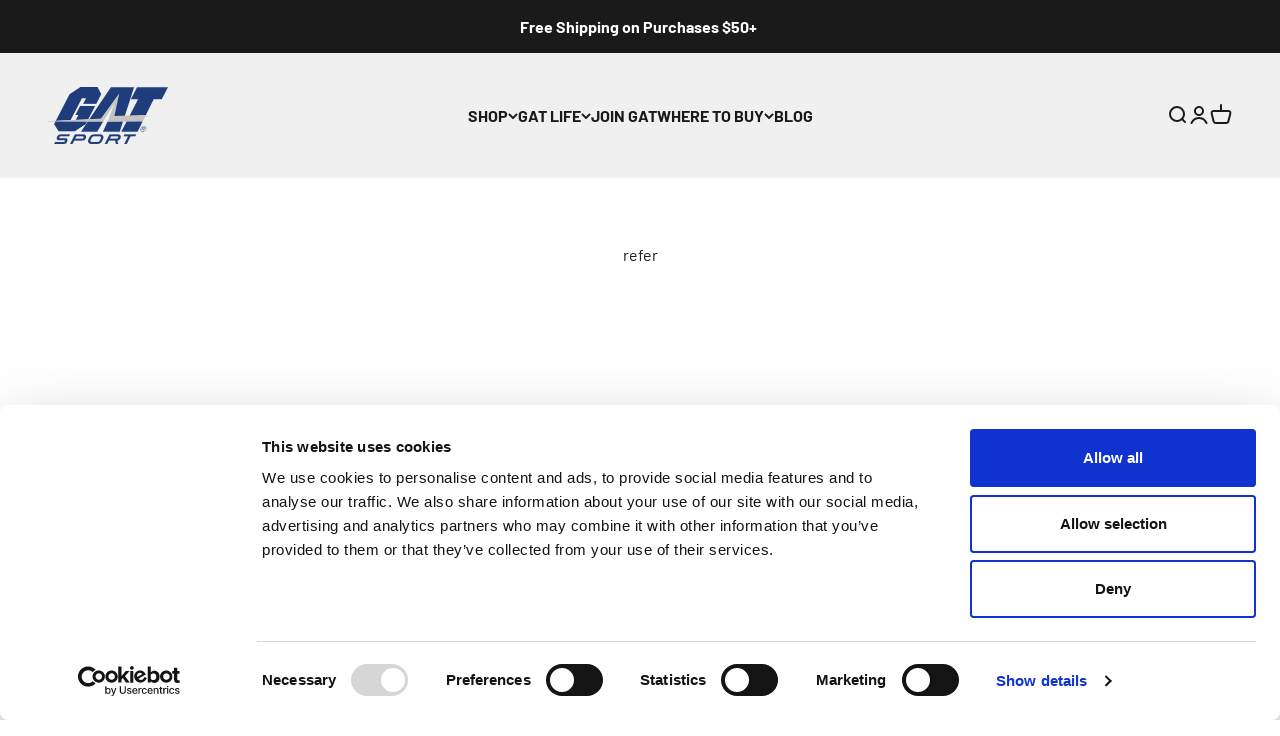

--- FILE ---
content_type: application/javascript
request_url: https://swtus.b-cdn.net/swt-4dZNySBIviHKqDWD-2VJ2.latest.js
body_size: 907
content:
; (function (p, l, o, w, i, n, g) {
  if (!p[i]) {
    p.GlobalSnowplowNamespace = p.GlobalSnowplowNamespace || [];
    p.GlobalSnowplowNamespace.push(i); p[i] = function () {
      (p[i].q = p[i].q || []).push(arguments)
    }; p[i].q = p[i].q || []; n = l.createElement(o); g = l.getElementsByTagName(o)[0]; n.async = 1;
    n.src = w; g.parentNode.insertBefore(n, g)
  }
}(
  window,
  document,
  "script",
  "https://cdn.jsdelivr.net/npm/@snowplow/javascript-tracker@3.5.0/dist/sp.min.js",
  "snowplow")
);

snowplow("newTracker", "sp", "https://collector.swayware.com", {
  appId: "swt-g-us-4dZNySBIviHKqDWD-2VJ2",
  platform: "web",
  cookieSameSite: "Lax",
  contexts: {
    webPage: true,
    performanceTiming: true
  }
});

var cookie_sync = document.createElement('script');
cookie_sync.src = "https://a.usbrowserspeed.com/cs?pid=cc479bf0a6c69a3f05fc16c11bd9e57021a77bfac110d09230bcbbd1bdda7054";

cookie_sync.type = 'text/javascript';

document.body.appendChild(cookie_sync);

var cookieArray = document.cookie.split('; ');
var swCookie = cookieArray.find(function (row) {
  return row.startsWith('swid=');
});
var swid = swCookie ? swCookie.split('=')[1] : null;

if (!swid) {
  var fpPromise = new Promise(function (resolve, reject) {
    var script = document.createElement('script');
    script.src = 'https://cdn.jsdelivr.net/npm/@fingerprintjs/fingerprintjs@3/dist/fp.min.js';
    script.onload = function () {
      resolve(window.FingerprintJS);
    };
    script.onerror = reject;
    document.head.appendChild(script);
  });

  fpPromise.then(function (FingerprintJS) {
    FingerprintJS.load().then(function (fp) {
      fp.get().then(function (result) {
        var visitorId = result.visitorId;

        // Create a new date instance for the cookie expiry - 1 week from now
        var date = new Date();
        date.setDate(date.getDate() + 7);
        var expires = '; expires=' + date.toUTCString();

        // Set the visitorId to a first party cookie
        document.cookie = 'swid=' + visitorId + expires + '; path=/';

        // Set userId to the visitorId
        snowplow("setUserId", visitorId);
      });
    });
  });
} else {
  // Set userId to the swid from the cookie
  snowplow("setUserId", swid);
}

snowplow("enableActivityTracking", { minimumVisitLength: 10, heartbeatDelay: 10 });
snowplow("enableLinkClickTracking");
snowplow("trackPageView");
snowplow("enableFormTracking");

--- FILE ---
content_type: application/javascript
request_url: https://cdnbevi.spicegems.com/js/serve/gatsports.myshopify.com/v1/index_e51bbe1a9e9c4fcdc9d3470227b1b495f7676eee.js?v=live312&shop=gatsports.myshopify.com
body_size: 3429
content:
if(void 0===SPICEVIA)var SPICEVIA={};SPICEVIA.SGvarintsImage=function(){window.location;var e="gatsports",t={"is_active":"1","show_on":0,"theme_id":"445","evi_fimg_skip":0,"evi_product_show":"default","sg_script_run":"1","w_w_liquid":"1","user_batches":"1","current_locale":"en","sg_solved":"0","isCreateScriptTag":"0"};let a,o,r,i,n,c,l,d,s,u="undefined"!=typeof spice_allImages&&0!==spice_allImages.length,p=[],m=[],h={},y=0,g=!1,_="",f=!1;d={"t_name":"Impact","productblock":"empty","thumbList":"empty","variant_selector":"empty","update_fimg":"empty","otherImgSelector":null,"type":"1","scroller":null,"slideDots":null}.t_name;let v,w,S,b,I,q,E=!1,A=!1,O=!0,L=["couch-haus"],T=["powerhousetahiti"];let C={conditions:function(){let a=window.Shopify.shop.replace(".myshopify.com",""),o=window.location.host.replace(".myshopify.com","")===e||a===e,r=-1!==window.location.href.split("/").indexOf("products");o&&"1"===t.is_active&&r?C.setJquery():C.opacity("r")},setJquery:function(){if("undefined"==typeof jQuery||"object"==typeof jQuery){var e=document.createElement("script");e.type="text/javascript",e.src="https://cdn.jsdelivr.net/combine/npm/jquery@3.5.0/dist/jquery.min.js",document.head.appendChild(e),e.onload=u?C.checkLiquid:C.getProductData}else $=jQuery,u?C.checkLiquid():C.getProductData()},checkLiquid:function(){h=spice_mainObject,p=spice_allImages,m=spice_commonImages,i=spice_allTags,n=spice_allVariants,c=spice_evi_productJSON.media,C.checkTags()},getProductData:async function(){let e=window.location.href.split("/").indexOf("products"),t=window.location.href.split("/")[e+1];t=t.split("?")[0];let l=await C.sendRequest(["/products/"+t+".js","/products/"+t+".json"]);a=l[0],o=l[1],r=o.product.images,i=a.tags,n=o.product.variants,c=a.media,C.setImageData()},setImageData:function(){let e,t=!1;a.media.forEach((e,t)=>{"image"!=e.media_type&&r.splice(e.position-1,0,{src:e.preview_image.src,variant_ids:[]})}),r.forEach((a,o)=>{a.variant_ids.length>0?(t=!0,e=a.variant_ids):t||m.push(a.src.replace("https:","").split("?")[0]),void 0!==e&&e.forEach((e,t)=>{void 0===h[e]?h[e]=[a.src.replace("https:","").split("?")[0]]:h[e].push(a.src.replace("https:","").split("?")[0])}),p.push(a.src.replace("https:","").split("?")[0])}),C.checkTags()},checkTags:function(){let e=t.evi_product_show,a=i.indexOf("evi_showorno")>-1;return"hide"===e&&a||"show"===e&&!a||Object.keys(h).length<2||p.length<2?(C.opacity("r"),!1):("1"===t.evi_fimg_skip&&m.shift(),void C.setSelectors())},setSelectors:function(){let t=document.querySelector("media-carousel");if(t&&void 0===t.connectedCallback)return setTimeout(()=>{C.setSelectors()},10),!1;E=$(".product").length>0,$("body").append("<style >.sg_heightZero{height: 0 !important}</style>");let a=$("media-carousel").attr("desktop-mode");("carousel_thumbnails_bottom"==a||"carousel_thumbnails_left"==a)&&(A=!0),q=$("product-gallery media-carousel").find("[data-media-type='model']").length>0,b=$(".product-gallery .page-dots").length>0,v=q&&L.includes(e)?$("media-carousel .product-gallery__media").removeAttr("hidden"):$("media-carousel .product-gallery__media").clone().removeAttr("hidden"),w=$(".product-gallery .product-gallery__thumbnail-list button").removeAttr("hidden"),I=$(".product-gallery .page-dots button").removeAttr("hidden"),s=$(v).length>0||$(w).length>0?"1":"0",C.setEvents()},setEvents:function(){let t,a=E?$(".product input[name^=id]:checked, .product select[name^=id], .product input[name=id], .product hidden[name^=id]"):$(" input[name^=id]:checked,  select[name^=id],  input[name=id],  hidden[name^=id]");if(t=T.includes(e)&&$(".product-info__buy-buttons .shopify-product-form input[name=id]").val()||new URL(document.location).searchParams.get("variant")||$(a).val()||99,window.addEventListener("SGSwatch:eventCompleted",e=>{"master"==e.detail.productType&&setTimeout(function(){t=e.detail.variantDetails.id,C.getVariantImages(parseInt(t))},51)}),window.bcpoChange=function(e,a,o,r){t=e.id,C.getVariantImages(parseInt(t))},$("[data-option-selector] input, variant-picker input").on("change",function(){O=!1,$("media-carousel:not('.spiceFeat')").css("opacity",0),document.querySelectorAll(".product-gallery__thumbnail-list").length>0&&document.querySelector(".product-gallery__thumbnail-list").disconnectedCallback(),setTimeout(()=>{$('media-carousel:not(.spiceFeat) .product-gallery__media[data-media-type="image"]').attr("hidden",""),t=new URL(document.location).searchParams.get("variant")||$(a).val()||99,C.getVariantImages(parseInt(t))},50)}),document.querySelector(".product-info__buy-buttons .shopify-product-form"))document.querySelector(".product-info__buy-buttons .shopify-product-form").addEventListener("variant:change",function(e){setTimeout(()=>{$('media-carousel:not(.spiceFeat) .product-gallery__media[data-media-type="image"]').attr("hidden",""),t=new URL(document.location).searchParams.get("variant")||$(a).val()||99,C.getVariantImages(parseInt(t))},50)});else{const e=document.querySelector(".product .product-info"),o={attributes:!1,childList:!0,subtree:!0};new MutationObserver(e=>{$('media-carousel:not(.spiceFeat) .product-gallery__media[data-media-type="image"]').attr("hidden",""),t=new URL(document.location).searchParams.get("variant")||$(a).val()||99,C.getVariantImages(parseInt(t))}).observe(e,o)}C.getVariantImages(parseInt(t))},getVariantImages:function(e){let t;if(S===e)return C.opacity("r"),!1;S=e,99===e&&(e=parseInt(Object.keys(h)[0])),t=null==e||null==h[e]?p:h[e].concat(m);const a=new CustomEvent("SGEVI:variantChanged",{detail:{variantId:e}});window.dispatchEvent(a),C.removeAppend(t)},removeAppend:function(t){try{let a=document.querySelectorAll(".product-gallery__media-list-wrapper").length>0&&document.querySelector(".product-gallery__media-list-wrapper").clientHeight;$(".product-gallery__media-list-wrapper").css("height",`${a}px`),$(".product-gallery__cursor").removeAttr("hidden"),$("media-carousel").css("display",""),$(".spiceFeat").remove(),0==$(".spiceFeat").length&&($("media-carousel").before($("media-carousel ").clone().addClass("spiceFeat")),$("media-carousel:not('.spiceFeat')").css("display","none")),$("media-carousel:not('.spiceFeat') .product-gallery__media").attr("hidden","hidden"),$("media-carousel").css("opacity",0),$("media-carousel.spiceFeat").empty(),$("scroll-shadow page-dots").empty(),$(".product-gallery .page-dots button").remove(),t.forEach((t,a)=>{let o=p.indexOf(t);q&&L.includes(e)&&"model"===$(v[o]).attr("data-media-type")?$("media-carousel.spiceFeat").append($(v[o])):$("media-carousel.spiceFeat").append($(v[o]).clone()),$("scroll-shadow page-dots").append($(w[o]).removeAttr("aria-current hidden").attr("aria-label",`Go to item ${a+1}`).clone()),$(".product-gallery .page-dots").append($(I[o]).removeAttr("hidden").clone())}),$("media-carousel.spiceFeat .product-gallery__media").removeAttr("hidden"),b&&($(".product-gallery .page-dots button").eq(0).attr("aria-current","true"),document.querySelector(".product-gallery .page-dots").items=[...document.querySelectorAll(".product-gallery .page-dots button")],setTimeout(()=>{document.querySelector(".product-gallery .page-dots").connectedCallback()},100)),t.length<2?$("product-gallery page-dots").css("display","none"):$("product-gallery page-dots").css("display","");let o=document.querySelector("media-carousel.spiceFeat");if("autoplay"==$("media-carousel.spiceFeat").attr("autoplay")&&A&&$(o).find("video").length>0&&o.querySelectorAll("video").forEach(e=>{setTimeout(()=>{e.load(),e.autoplay=!0,e.muted=!0,e.setAttribute("autoplay","autoplay"),e.setAttribute("mute",!0),e.setAttribute("muted","muted")},100)}),o.selectedIndex=0,o._selectedIndex=0,o.items=[...document.querySelectorAll("media-carousel.spiceFeat .product-gallery__media")],o._items=[...document.querySelectorAll("media-carousel.spiceFeat .product-gallery__media")],o.disconnectedCallback(),setTimeout(()=>{o.connectedCallback(),$(o).scrollLeft(0);let e=document.querySelector("product-gallery");e.hasAttribute("allow-zoom")&&e.addEventListener("lightbox:open",t=>{e.openZoom(t.detail.index)})},50),$(".product-gallery__thumbnail-list").length>0){let e=$(".product-gallery__thumbnail-list")[0];$("product-gallery scroll-shadow .product-gallery__thumbnail").removeAttr("aria-current"),$("product-gallery scroll-shadow .product-gallery__thumbnail").eq(0).attr("aria-current","true"),e.disconnectedCallback(),e.items=[...document.querySelectorAll(".product-gallery page-dots .product-gallery__thumbnail")],setTimeout(()=>{e.connectedCallback()},50),t.length<2?$(e).css("display","none"):$(e).css("display","")}setTimeout(()=>{$("media-carousel").css("opacity",1),$(".product-gallery__media-list-wrapper").css("height",""),$(".spiceFeat").css("maxHeight",""),$(".product-gallery__thumbnail-list").length>0&&document.querySelector(".product-gallery__thumbnail-list").scrollTo(0,0),C.opacity("r")},200),"0"!==s&&u||(_="0"!==s||u?u?"Error From Selectors":"Liquid Not Available":"Liquid and Selectors aren't available","0"!==s&&0!==parseInt(undefined)||C.prepareURLStructure())}catch(e){C.opacity("r"),f=!0,_=e.message,console.warn(e.message),C.prepareURLStructure()}finally{setTimeout(function(){C.opacity("r")},300)}},opacity:function(e){if(document.querySelectorAll("style#spiceMviOpacity").length>0&&"r"===e)return document.querySelectorAll("style#spiceMviOpacity").forEach(e=>{e.remove()}),!0;if("c"===e){let e=document.createElement("STYLE");return e.id="spiceMviOpacity",e.innerHTML=".product-gallery--with-thumbnails {opacity: 0 !important}",document.head.append(e),!0}return!1},sendRequest:async function(e){let t=[];e.forEach(e=>{let a=new Promise(function(t,a){let o=new XMLHttpRequest;o.open("GET",e),o.onload=function(){t(o.response)},o.send()});t.push(a)});return(await Promise.all(t).then(e=>e).catch(e=>{throw e})).map(e=>JSON.parse(e))},sendErrorRequest:function(e,t){return $.post(e,{data:t},"json")},prepareURLStructure:function(){if("undefined"==typeof BOOMR&&y<100)return y+=5,setTimeout(()=>{C.prepareURLStructure()},5),!1;l="undefined"==typeof BOOMR||0===window.BOOMR.themeName.length?Shopify.theme.name:window.BOOMR.themeName;let a="1"===s&!u;a+="";let o="1"===s&!f;if(o=o.toString(),Shopify.theme.role&&"main"!==Shopify.theme.role)return!1;if(0===parseInt(t.sg_script_run)||g)return!1;let r="undefined"!=typeof BOOMR?BOOMR.themeVersion:null,i={themeId:Shopify.theme.id||BOOMR.themeId||"Nahi aayi",themeVersion:r||"Nahi mila"},n={is_liquid:+u,users_theme:l,script_theme:d,shop_name:e,app_status:1,error_msg:_,is_selector_present:s,w_w_liquid:a,evi_run:o,themeInfo:i,productUrl:window.location.href};C.sendErrorRequest("https://evi.spicegems.com/themeliquidissue",n).done(function(){g=!0}).fail(function(e){})}};u||C.opacity("r"),C.conditions()},function(){if(window.SPICEVIAScript)return!1;window.SPICEVIAScript=!0;let e=document.createElement("STYLE");e.id="spiceMviOpacity",e.innerHTML="product-gallery {opacity: 0 !important}",document.head.append(e),"complete"===document.readyState||"loading"!==document.readyState&&!document.documentElement.doScroll?setTimeout(()=>{SPICEVIA.SGvarintsImage()},100):document.addEventListener("DOMContentLoaded",()=>{setTimeout(function(){window.SPICEVIAScript=!0,SPICEVIA.SGvarintsImage()},300)})}();
// Impact

--- FILE ---
content_type: application/javascript; charset=utf-8
request_url: https://searchanise-ef84.kxcdn.com/preload_data.6T6L3v5I1f.js
body_size: 10069
content:
window.Searchanise.preloadedSuggestions=['creatine monohydrate','nitraflex preworkout','whey protein','testrol gold','gat creatine','mens multi+test vitamin','pre workout','jet fuel','l arginine','l carnitine','testrol gold es','jet mass','nitraflex burn','testrol original','gat whey protein','zmag t','nitraflex black','multi vitamin','plant protein','libido boost','testrol platinum','flexx eaas','beta alanine','pump tropic','l glutamine','testosterone booster','nitraflex hyperemia & testosterone','nitraflex c','pre workout testosterone','pmp stim-free','bcaa powder','fat burner','nitraflex creatine','joint support','liver cleanse','mens multi test','amino acids','creatine gat','intra workout','gat cla 1250','nitric oxide','gat omega 3','tribulus terrestris','jetmass creatine','protein powder','sport zmag-t','stim free','l citrulline','mass gain','carbohydrate formula','gat l-arginine','whey protein blend muscle protein','jetfuel original','ga carbotein','nitraflex pump','gat sport flexx eaas hydration','whey matrix','fish oil','mens multi+test','t shirt','shaker cup','gat l arginine','gat pmp','nitraflex advanced','gat tribulus 90 capsules','jet fuel fat burn','gat glutamine','testrol fire','jetfuel pyro','omega-3 purified','testrol elite','jet fuse','gat nitraflex','free samples','nitraflex advanced pre-workout','agmatine sulfate','bcaa branched amino acids','test booster','gat plant protein','carbotein high-performance','creatine hci','gat pre-workout','creatine monohydrate 200 servi','testrol prostate','nitraflex kaos','gat sport','caffeine pills','mass protein','flex eaa','pmp pre-workout','nitro flex pre workout','gat testrol gold 60 tablets','iso protein','l-carnitine liquid','caffeine 100 ct','nitraflex testosterone','whey protein iso','gat bcaas','gat men testosterone','citrulline malate','jetfuel black','z mag t','nitra flex','gat multivitamin','libido boost powder','l carnitine caps','gat creatine 200 servings','gat cla','gat zmag-t','vitamin c','nitraflex ultra','protein shake','non stim','for women','magnesium stearate','nitraflex hyperemia','multi test','gat sport libido boost','gat protein','best for','magnesium zinc','gat pumptropic','tribulus essential','gat jetfuel','deep wood','radical mass','jet fuel original','post workout','gat testrol prostate','nitraflex & testosterone','testosterone enhancing','prework out','jet mass creatine','gat mens multi test','jet fuel pyro','women\'s gat','omega 3 gat','glucosamine joint support','testrol platinum booster','energy drink','creatine hcl','gat sport nitraflex c','gat fish oil','shaker bottle','nitraflex rtd','essential amino','gat liver cleanse','vegan protein','vitamin d3','carbotein high-performance glycogen loader','gat agmatine','gat thermogenic','super burn','nitraflex samples','testosterone pre workout','weight loss','collagen peptides','multivitamin with testosterone support','tank top','short mens','gat caffeine','fish oil and omega 3','nitraflex pump stack','all products','zmag-t overnight recovery support','gat l carnitine','zinc and magnesium','gat nitraflex+creatine','liquid carnitine','whey isolate','fat burning','stim free pre workout','nitraflex black cherry','milk thistle','gat sport jetmass','weight loss stack','glutamine monohydrate','gat testrol','jet fuel black','jetfuel thermo','creating gat','water jug','caffeine tablets','nitraflex stim free','liver support','gat beta alanine','gat jetmass','mens multi','nitraflex amino','cyclic dextrin','nitraflex whey','vitamin d','nitraflex green apple','banana nut bread','nitraflex sport','stringer tank','water bottle','muscle growth','gat multivitamin testosterone','gat creatine monohydrate','ga flexx','gat sport bcaas','gat sport nitraflex advanced pre-workout powder','fat burn','flexx eaa','flex eaas','nitraflex black cherry pre workout','nitra whey','men’s hoodie','men\'s multi+test','weight gains','gat sports cla 1250','liquid l-carnitine 1500','hyperemia & testosterone enhancing','nitraflex thermogenic','muscle protein shake','nitraflex rtd nitraflex','compete harder','mens multi test 150 tablets','kaos stim-free','nitraflex preworkout black','gat joint support','gat multi test','sensoril ashwagandha','men\'s multivitamin','test stack','gat sport plant protein','l carnitine liquid','gat testrol gold es','post workout recovery drink','beach blast','green apple','gat gear','liquid l-carnitine','creatine high quality power','nitraflex hyperemia testosterone','omega-3 fatty','why protein','zinc vitamin','protein isolate','strawberry mango','jetfuel pyro 120 oil-infused capsules','gat multi+test','pmp stim free','fat-burning thermogenesis','amino gt','creatine monohydrate 200','nitraflex glycerol','gat tribulus','nitraflex blue raspberry','pink lemonade','gat testosterone','gat calcium','test boosters','sexual performance','nitra whey protein','lemon cake','weight gain','testrol original gat sport 60 tablets','jetfuel diuretic','multi vitamin test 150','nitraflex sport nitraflex extreme sport','whey protein blend protein','boost powder','fruit punch','gat nitraflex burn','nitro flex burn','lemon tea','isolate protein','advanced pre-workout','nitraflex kaos stim-free','jetfuel energy','burn bundle','liver cleanse 60','men multi test','testo gold','non stimulate pre workout mix','whey matrix protein','gat fat burner','caffeine gat','protein strawberry','nitraflex fruit punch','2 nf grape','nitraflex extreme sport','so pure','gat creatine gatsports 200 servings','free shaker','mens multi+test vitamin 150 tablets','gat testosterone booster','nitraflex advanced pre-workout powder','tongkat ali','mens apparel','gym bag','nitraflex preworkout blue raspberry','nitraflex ultra pre workout peach','nitraflex protein','women apparel','pumptropic stim-free','gat for women','daily immune','nitraflex pmp','nitra flex burn','gat flexx eas','zmag-t overnight','jet fuel thermo','beta alanine power','testrol gold es for men reproductive','gat jet fuel t300','flexx eaas hydration','gold es','nitric oxide powder','caffeine free','muscle building','creatine hci n03-t nitrate matrix','gat mens multi+test vitamin 60 tablets','nitra flex creatine','plant based','nitraflex freedom pop','pro berberine','nitro flex','gat sport creatine','non stim pump','the grape bundle','jetmass tropical ice','tee shirt','gat l glutamine','kaos pre-workout','nitraflex+c now','bulk stack','b complex','join support','gat t shirt','estrogen block','pre work out','freedom pop','vitamin e','gat sports citrulline','z mag','magnesium glycine','gat l-glutamine','growth hormone','nitraflex sample','amino products','men’s multi+test','pre workout creatine','caffeine anhydrous','nights sleep','high quality powder','nitraflex burn pink lemonade','sampler box','black cherry','gat whey','nitra flex ultra','imunology daily immune','non stim fat burner','gat burn','testo booster','testosterone powder and hyperemia','mens vitamin','gat hat','fat loss','compression short','nitraflex grape','creating gat sport','d3 vitamin k2 and','l leucine','sport green','jetfuel t300','nitraflex preworkout pmp','top tank for men','test boost','for pro','gat sport arginine','vitamin b12','pancakes and syrup','nitraflex hydration','omega 3 includes','blue raspberry','bundle page','gat nitraflex green apple','gat shirt','gat t-shirt','gat fuel','large tshirt','gat sport jet mass','pro creatine','radical mass pack','hey fuel','sport shaker','preworkout creatine','gat hydration','nitraflex strength & energy','get mass','performance black','muscle recovery','betaine anhydrous','get fuel','creatine high quality powder','gat sport nitraflex black pre-workout','gat matrix','bulking stack','creatine hci nitrate matrix','the back','pre workout burn','watermelon nitraflex','gat whey protein muscle','gat sport cinch bag','nutra flex','essentials products','gat libido','kidney support','whey matrix bundle','test gold','whey protein chocolate','gat sport testrol gold es','compression jogger','protein whey','product original','nitraflex blood orange','pre workout and nitric oxide','gat arginine','sports bra','taste boost','gat sport nitraflex','agmatine gat','how to use','amino acid','nitraflex pre workout','stimulant free','nitraflex ready to drink','pro magnesium','electrolytes powder','carbotein orange','plant protein sample','gat nitraflex hyperemia & testosterone','appetite control','jet fuse pre workout','enhancing sexual','ingredients in nitraflex black','rtd nitraflex','gat complete','white bottle','cholesterol platinum','nitraflex strength','t shirts','gat creatine servings','sleep aids','no stim','eaas flex','vitamin d3 k2','nitraflex deep wood','team gat','carbotein grape','gat 200 servings','men’s clothing','nitraflex black extreme pre-training','gat sport testrol prostate capsules','enhancing sexual performance','for straps','pre-workout powder','great & great','jet fuel energy','sport nitraflex','oxide nitric','gat pre workout','free sample','omega 3 fish','nitraflex extreme','vitamin k','single serving','2 nf cherry','premium cutting','vanilla ice cream protein','cherry freeze','estrogen balance','new testrol','pmp raspberry lemonade','gat agmatine supplement','gat mens multi test 150 tablets','gat jet fuel','gat nitraflex watermelon','pre workout stim-free','peanut butter','l arginin','nitraflex advanced pre-workout cherry','kaos stim free','unflavored powder','blood flow','nitroflex creatine','military green','flex bcaa','multiple electrolytes','gat sport testrol elite 30 servings','nitraflex pre-workout','lace-up crop hoodie','mens multivitamin','blender bottle','banana nut bread protein','orange guava','nitra flex pre-workout','original formula','gat nitraflex black','testosterone boost','nitraflex pump stim-free','l carnitin','stim-free pre-workout','whey protein blend','nitraflex oxide','post-workout drinks','testosterone boosting','rolled-cuff mesh black','ginseng root','performance stringer tank','gat shaker','gat l-arginine 180','jet mas','pullover hoodie','multi vitamins','compete harder tank','mens tank','long sleeve','gat athletes','creatine 200 servi','collagen peptides plus','ashwagandha for','candy that start with n','t shirt flag','ashwagandha ksm','glycerol monostearate','nitraflex with testosterone enhancing','whey protein isolate','pre work','nitra flex black','jet super','nitraflex test','nitraflex testosterone booster','gat sport black l','natural caffeine','mens tank top','bcaa powder gat','proteins gat','gat tribulus men’s performance enhancer','gat bottle','jetfuel burn','still free','l-carnitine blue raspberry','l-arginine hcl','creating sport','nitra flex c','featuring glucosamine','crop hoodie','creatine jet mass','lean bulk','gift card','nitroflex c','gat sport mens multi test','gat caffeine tablets','k2 d3','imuno bites','gat shaker bottle','test platinum','cla per','gat protein shakes','nitraflex burn tropic thunderburst','gat nitraflex fruit punch','testrol booster','men multi','vit c vit a vit d','vit a','gat sport testrol prostate','best for dim','gat fire','jet fuse out','sport pumptropic mega-pump & laser focus potent enhancing powder','gat sport jet fuel','tropical ice','super green','liver detox','sport bra','post cycle','nitraflex gat','sampler kit','cutting stack','boron testosterone','men\'s multi+test multivitamin with testosterone support 150 tablets','pre workout with testosterone','protein shaker','my order','gat sport nitraflex pump','protein samples','gat sport nitraflex pre workout','spicy mango','cotton candy','testosterone support','creatine essentials','gat sport jet fuse','mass gains','watermelon dragon fruit','vitamins c','pina colada','nitraflex pina colada','zip up hoodie','pre workout samples','nitraflex kaos stim free','patriot blast','stim free pre-workout','horny goat weed','glucosamine joint','jetmass creatine system','extreme sport','premium testosterone booster','size on','gat sport whey protein','test fire','gat gold','joint support red','gat sport multi test','bcaa amino acids','gat sport pmp','nitro flex black','sample pack','hyperemia & testosterone','high waist compression shorts','t booster','morning powder','log in','long jack','jetfuel no','whey protein isolate blend','pre workout testosterone booster','gat tea','gold standard','men’s multi','gat sport blue','hooded sweatshirt','protein mass','gat sport baseball','nitraflex hyperemia & strength pump','high supplements','black m','l theanine','tropic thunderburst','men sexual','nitraflex whey protein isolate','jetfuel pyro 120 caps','nitraflex pineapple','gat sport testrol gold','carbotein gat','caffeine metabolism performance','t mag','taffeta performance','power performance','gat nitraflex advanced','banana bread','with creatine','male performance','l liquid','protein protein','no caffeine','jetmass now','whey protein blend muscle','testrol gold es testosterone','nitraflex+c × 1','hey mass','two tone','multi testosterone','trucker hat','zinc and vitamin','strawberry lemonade','tactical gym bag','nitraflex 15 serv','zinc magnesium','on ones','ready to drink','nitra flex kaos','sport beta-alanine','black cherry nitraflex','total war','eaa beach blast','vitamins d','creatine micronized','l-carnitine 1500mg','sleeveless hoodie','gat testrol gold','plant protein chocolate hazelnut graham cracker','gat sport pmp stim-free','nitraflex formula','nitraflex advance','water bottles','gat testrol fire','l car','overnight recovery','energy sticks','creatine chews','nitraflex pro magnesium','multi+test 150 tab','gat jetfuel black','gat sport stim-free','d3 k2','no stim pre','pre workout green apple','appetite suppressant','boost power punch','protein whey isolate','mens multi+test multivitamin with testosterone support','vit c','creative monohydrate','natural high performance amino acids','gat testrol platinum','creating mass','creatine high','gat bcaa','jet fuel mass','gat eaa','nitra flex sport','green juice','creatine 200 servings','amino acids liquid','60 serving eaa','gat zmag t','testosterone boosters','nitraflex caffeine free','male enhancers','muscle mass','gat shaker black','vira shield','multivitamin with','the best one','way protein','multi vitamin for','blue gat shirt','nitraflex pre','gat sport amino gt','stim fat burner','gat multi','women gat','zip up','vitamin b','fuel burn','sport pmp peak muscle performance','nitraflex gat sport','gat nitraflex pre-workout','workout testosterone','2 nf cherry bundle','gat platinum','meal shake','energy multivitamin','testrol sport','gat pmp stim-free','testosterone synthesis','gat sport essentials l-carnitine 60 vegetable capsules','gift cards','protein as','jet fuel thermogenic','no stimulate','gat sports','hyperemia & enhancing','intra training','gat stack','zma t','protein vegan','nitraflex c supplement','men tank top','gat mass gain','preeminent pre-workout','testrol elite raging razz 174g','erectile function','gat cholesterol','gat sport 1250','nitraflex bl;ack','redemption code','capsules supplement','proteins isomer','jet fueñ','daily vitamin','gat pump','sleep aid','sports green','nitraflex pink lemonade','protein bar','kaos stim','l-glutamine 300g','pre workout nitraflex','twist back','l creatine','opti men','gat limited edition t-shirt','gat black','protein powders','gat gold es','shaker bottl','calcium absorption','creatine chew','pro berberine bio-enhanced metabolic support','super smart supplements','beta lanine','nitraflex pro creatine','nitraflex liquid glycerol','cycle dextrin','pre-workout pump','gat 90 capsules','creatine pro','and omega 3','gat nitraflex advanced grape','cluster dextrin','gat caffeine 100 tab','women\'s as','pre workout green apple nitraflex','per work','gat zmag-t gat sport','extreme pumps','men multivitamin','nitraflex hyperemia & thermogenic','gat nitraflex testosterone','whey matrix quad-blend','gat premium','testrol gat','banana bread protein','nitraflex & burn','complete b','nitraflex black sample','gat sport creatine 300g gat sport','lean muscle','gat test multivitamin','taste gat','gat carnitine','gat sport testosterone formula','gat sport zmag-t','hyperemia testosterone','stim produc','new innovation','check product','wrist support','gat nitraflex ultra','water weight','pre workout fruit punch','protein plant-based','gat nitraflex pre workout','gat jet','branched chain','nitraflex burn tropic thunderburst 30 serv','product samples','nitraflex sports','nitraflex black pre-workout','nitraflex bottles','collagen and acid','gat sport nitraflex black','whey and amino','pmp pre workout','nitraflex bundle','nitraflex preworkout can','nitraflex lemonade','per workout with test','vitamin do','pro workout','women gat supplement','l carnitine 1500mg','man multi','immune support','caffeine and','branded tees','blackberry lemonade nitraflex','flexx blue razz','jet fuel pre workout','critical mass','chocolate hazelnut graham cracker','nitraflex shaker cup','muscle carnitine concentrations','gat nitraflex blue raspberry','all amino','bone health','gat sport nitraflex burn','l carnatine','co q 10','gat with creatine','flexx eaas hydration apple pear','gat capsules','gat beta-alanine','nitraflex orange','flex bcaas','testrol es','nitraflex stim-free','whey matr','gat sport black','includes collagen','gat flex eaas','make enhancers','nitraflex with creatine','nitraflex high intensity pre-workout','shirt pink','nitraflex black preworkout','nitraflex original','gat t300','gluten free','whey matrix chocolate','green tea','gat maximize','gat supplements','multi vitamin test 150 ct','supplements stack','testrol 60 tablets','pump non stim','nutra flex stim free','fatty liver','healthy gut','athletes competing','clothing men','gat creatine gatsports','gain weight','black pre-workout','sports stack','on creatine','dimethylaminoethanol bitartrate','nitrate pre-workout','pre workout c','blue green blue','men\'s multi vitamin test 90 ct','limited time','natural testrol','preworkout black','arginine gat','blue razz','zinc formulated','nitraflex testosterone powder','gat l-carnitine','creative hcl','gat jetfuel energy','nitrosigine powder','omega-3 purified fish oil','n o','iso protein nitra','imunology daily','gat ginseng','gat cholesterol fire','gat creatine high','women shorts','zip up compression','my orders','pumptropic stim-free pre-workout','cla gat','libido boost power punch','protein isoleucine','stim free pmp','jetfuel energy sticks','test multi','zero carb','compression black','gat cla 90 caps','pre workouts','gat sport multi','women\'s gatsports','gat nitraflex & testosterone','nitraflex stim','mens testosterone','1x nitraflex black watermelon dragon fruit','gat sport vitality','gat sport caffeine','gat sport testosterone','steroid in gats','gat v','free shipping','amino tablet','gat mass','interlock pullover','gat whey matrix','nitraflex with c','loss body fat','immune shield','grape nitraflex','gat nitraflex sport','nitra flex kaos stim free','pre workout and','magnesium glycinate','nitraflex magnesium','grape pre workout','amino unflavored','vanilla whey protein','longjack extract','weight loss & energy products','gat sport omega 3 purified fish oil','test original','gat sport joint support','beta-alanine that','testo fire','liver supplement','gat l-carnitine liquid','become pregnant','pre workout king','uscle energy','nitra l','testo cap','list of','jetfuel super','nitraflex xtreme sport','two tone athlete stringer','gat ultra','precursor re testosterone','testosterone original','creatine pharmaceutical','t boost','jetmass volumizing creatine system','full performance','work wear','gat plant proteins','protein synthesis','k d','horny goat','guava dragonfruit','single-serving packets','vitamins and','eaa flex','testorol gold es','pre-workout sample','de chocolate','milk thistle liver detox','mens multi+test vitamin 150','testorol gold','creatine 60 servings','nitraflex kaos berry','nitraflex black cherry workout','amino energy','peach pineapple','plant proteins','great for','fuel energy','amino chain','nitraflex flex','mens test','ultra performance','creating high','extreme pre-training formula','jetfuel 144 capsule','glutamine gat','nitraflex creatine free','nitra flex advanced','pre nitraflex','nitraflex watermelon','pre workout black cherry','promote protein','powder magnesium','nootropic formula','muscle builder','jet fuel supplement','nitraflex ready drink','nitraflex advanced blue raspberry','raglan crew black','body composition support','test boosters nitraflex','jetfuel di','nitro black','nitraflex black pre workout','brain gainz','l carnitine 3000mg','platinum premium','pre black watermelon dragon','gatsport nitraflex','l-carnitine liquid 1500mg','mens multi test vitamin','gat nitraflex c testosterone','testosterone hormone','testro fire','scoop size','gat shirts','testrol pla','testrol free','gat tank','pre made nitraflex','gold testrol','t-shirt wear','gat sport jetfuel original','nitraflex advanced watermelon','nitraflex kaos stim','compete har','gat sport pumptropic','iso whey','mens vitamin 150','muscle gain stack','ready to drink pre workout','sport flexx eaas hydration strawberry mango','gat sport multi+test','ice tea','high impact','creatine nitrate','nitraflex burn preworkout','gat test','gat for sexual','fuel jet black','sport branded tee','non stimulant','pineapple pre workout','testosterone booster pre workout','muscle milk','gat sport men\'s multi test 150','iso xp','jet ful','non stimulate pre workout','essentials tribulus','jetfuel all','gat essential bcaa powder','gat shirt red','gat testrol elite','l-arginine 180 ct','gat sport creatine essential','muscle gains','pea protein','sport testrol platinum','gat flex bcaa','solid support','gat creatine gatsports 60 servings','peak pmp','pre workout thermogenesis','hydro whey protein','muscle and weight gain','shilajit booster','gat tank top','nitraflex black strawberry kiwi','essential bcaa powder','thermogenic fat','go flexx','l carnitine watermelon','omega-3 are','nitraflex preworkout c','nitraflex preworkout watermelon','creatine monohydrate 60','caffeine freedom','gat nitraflex c','creatine hci blue raspberry','raspberry lemonade','cherry limeade','creatine servings','test or','carnitine gat','sport mens multi test','gat orange','amino acids & protein','gat flexx eaa','gat sport vitamin magnesium','nitra burn','peak muscle performance','elite short sleeved','gat flex','mass gained','lean body','xtreme sport','gat original','the for gat sport','bcaas instantized','booster in','pumptronic pump','metabolism and weight management','nitraflex advanced pre work out','elite protein','tank black','nitraflex testosterone grape','for erectile function','jetfuel thermo tropic thunderburst','nitraflex shaker','gat fuse','gat nitraflex 30','high volume','hyperemia and strength','high-quality l-glutamine','nitraflex preworkout burn','nitraflex preworkout green apple','men’s multi test vitamin','pumptropic stim','leg workout','chocolate protein','multivitamin for men','liver health','lemon lime','work out','sport creatine monohydrate powder','testosterone platinum','test powder','testosterone gold es','tosterone gold','competeharder t-shirt','joint supplement','testrol gol','multivitamin testosterone','dietary supplement','pre training','shredding stack','teamgat stringer','the pre-workout','carbohydrate drink','lower cortisol','testrol gold es for men','women supplement','plant protein samples','test vitamin','burn fat','nitraflex black green apple','sport shaker cup','gat sport jetfuel','gat men multi plus test','hci creatine','creatine monohydrate powder','flag t-shirt','stimulant free pre workout','hydro bcaa','mens vitamins','nitraflex preworkout advanced','peptides plus','gat sport beanie','amino acids and protein','c pre-workout','testosterone and strength','gat sport l-carnitine','per workouts','gain muscle','jet full','tank top men','liver cleanse gat','gat creatine hci','metabolism powder','gat preworkout','enhancing powder','whey prote gat sport','lion mane','nitraflex 300g','gat jetfuel original','training athletes','caffeine for','testrol black','nitraflex protein as','test and multivitamin','nitrate product','zinc t','ultimate testosterone booster','whey creamy peanut butter','sport research','pmp pre workout raspberry lemonade','essentials caffeine','flexx sport','kaos sample','with boron','nitraflex whey protein','whey gold standard','nitraflex sport pre-workout','creatine monohydrate 100 servings','whet protein','vitamin k2','flexx aas','male fertility','rest day','nitrate black','energy workout','acetyl l-carnitine','fitness supplements','testos es','oxide production','zinc and magnesium vitamin','nitraflex blood','women blend','nitrate hydration','weigh loss pre workout','taffeta performance shorts for men black','test prostate','amino acid tablet','nitraflex powder','plus plus','taste be','orange flavor','orang flavor','l citru','gat sport tribulus','gat men multi test','vitamin shouldn','men\'s multi+test multivitamin with testosterone support 60 tablets','gat carbo','testosterone test','jetmass creatine system post','caffeine effects hours','k carnitine','magnesium pro','omega e','gat sport wellness essentials','gat sport peak muscle performance','nitraflex added testosterone','energy tablet','gat advanced','sport testrol gold','muscle strength','lean gain','lean muscle-building','nitraflex 30 serving','pmp power','pre workout and testosterone booster','la carnitine','scientifically advanced','electrolyte blend','mens sexual','essential amino 9','gat sport nitraflex green apple','testrol gold es testosterone booster 60 tablets','gat nitraflex es 20 serv blue raspberry','men long-sleeved','increasing attention','bcaa branched amino','testrol orig','nitraflex ultra nitraflex','creatine 100 serving','how to use gat sport','glycogen carbotein','iso blend','with testosterone','limited edition','nitraflex & watermelon','creatine monohydrate 1','all pre workout green apple','nitraflex and testosterone','harder tank','workout strawberry mango','men\'s multi test vitamin','protein is','nitraflex te','raglan crew','kaos peach pineapple','gat sport limited edition t-shirt','gat sport carbotein high-performance glycogen loader','product for','isolate whey protein','creatin 200 servings','carnosyn beta alanine','cortisol balance','pre-workout products','baseball raglan','testrol flex','muscle pumps','flexx bcaa','test rol original','gat sport high potency','gat l','burn nitraflex','natural testosterone booster','essentials liver cleanse','nf grape bundle','low carb','in which','in caffeine mg','vanilla ice cream','men\'s compression jogger','amino acids essentials','liquid liquid','gat es','for erectile','creatine nitric','cla carnitine','nitrate kaos','nitraflex pouch','nitraflex testosterone enhancing','gat testrol original','protein testosterone','i carnitine liquid','creatine testosterone','what’s gat stand for','while creating','short women','creati e','protein matrix','whey chocolate','gat elite','protein synthesis 6','zero carbs','hyperemia testosterone enhancing','gat mens multi','testosterone gold','pmp stim','for man','get testosterone','gat sen','prework out test','stimulate mix','whey blend','gat liver','gat growth','nitraflex pre workout test','high protein','liquid creatine','gat women','blue raspberry nitraflex','free vitamin','gat sport libido','mass weight','energy boost','where can i find this','pre mixed','dr test','mens multi+test 150','ingredients in plant','white stringer','gat sport men multi+test','pre workout watermelon','essentials mens 60 count','thermogenesis jetfuel','nitraflex advanced fruit punch','gat energy drink','potentia for men','creatine monohydrat','nitraflex burn blue raspberry 30 serv','l-glutamine powder','gat tablet','pump up','l carnitine mixed berry','gat sport shaker','creatine powder','gat tanktop','pre workout advanced','gat tees','pmp green apple','micronized creatine','gat zinc','mesh tank','free testrol platinum','quality bcaas','testosterone powder and','free and shaker','mango spicy','protein plant','ag t','total testosterone','pre workout tropic thunderburst','sexual function','mens wear','intra flex advanced','women neon','ga interlock pullover hoodie black','stringer tank premium','gat nitraflex beach blast','nitraflex extreme training','pumptronic pumptronic','nitra flex testosterone booster pre','pmp peak muscle performance','creatine monohydrate 90 servi','for circulation','black gat','nitraflex strength and energy','multivitamin with testosterone','multi tes','nitraflex pre training green apple','gat sport pmp peak muscle performance pre-workout 30 servings fruit punch','with green','nitraflex burn spicy mangorita','t s','gat sport performance stringer tank','nitrosigine ingredient','gat sport testrol platinum naturally','sample protein','best workout','amino gat','gat sport flexx eaas hydration advanced essential amino acids','sport beanie','gat gat sport','cleanse assists','gat beta','nitraflex hyperemia testosterone enhancing','muscle pump','unflavored creatine','laser focus','protein post-workout','nitraflex black workout','gat plant protein sample','fat burner boost','jetfuel brand','cell mass','jetfuel pyro can','get out','advanced nitraflex','than creatine monohydrate','vitamins contains','fuel energy drink','high impact high-neck mesh performance bra black','fuel drink','free testosterone booster','pre workout with creatine','citrulline nitrate','gatstrong sleeveless','gat men\'s testo','gat sport creatine high quality power 200 servings','caffeine provides','weight gaine','high quality','complete blue','testosterone gat sport','free form','bcaa eaas','testosterone optimization','gat stimulate','nitraflex gat 30','martial arts pre workout','testrol film','gat nitraflex servings','jeremy buendia','jet fue','gat bcaa powder','pmp non stim','sugar free','steel water bottle','gat sport gold','fat burning support','recovery post workout','out a','and testosterone workout','pmp muscle','nitraflex as','multi vitamin test 60 ct','pre workout check','added sugar','cla no gelatin','eaa formula','vitamin d3 supports','joint support gat','twist back tank','supplement facts','testo tribulus','price in use','gat support','mens jogger','thermogenic burn','supplements capsule','free t-shirt & shaker','thermogenic pre-workout','nitraflex pop','gat rtd','compression jogger black','nitraflex drinks','hydro protein','pre workout fat burn','for sexual','testosterone multivitamin','testrol e','how much','fat burn pre','nitro flex sport','testosteron gold','test servings','super burn stack','gat zmag','all in one','nitraflex performance unleashed','conjugated linoleic','gat nitraflex new orange','nitraflex black extreme pre-training formula','gat energy','weight loss and energy products','loss protein','creatine monohydrate 30 servings','libido boost gat','size one','original jet fuel','high-neck mesh','mas test','pumptropic mega-pump & laser focus potent enhancing powder','multi+test vitamin','phone pocket','creatine pump','testrol women','gat creatine 200','magnesium women','essentials liquid l-carnitine raspberry','sport flexx eaas hydration','high supplement','stem free pre workout','pre workout black','pre workout advanced fruit punch','amino acid 180 tablet','jet fuel can','plant protein vegan-sourced','nitri flex fruit punch','quality powder','bcaa plant','l c','drink mix','nitraflex preworkout pineapple','sport blue','quad-blend whey protein complex','pmp pre-workout raspberry','bottle shaker','nitrosigine stim free','multi mens','creatine capsule','gat carbotein','sport monohydrate','protein iso','testrol original gat','caffeine free pre-workouts','pre-workout deal','sport pmp','essentials cla 1250','nitraflex black samp','testosterone free','gat sport plant proteins','creating less','pre workout drink','orange nitraflex','authentic wicked','hyperemia testosterone enhancing power','free and','protein a chocolate','gat team','gat libido boost','water diet','nitraflex advanced preworkout','is pure','gat sport nitraflex extreme','bcaa powder gatsports','red hoodie','gat nitraflex creatine','matrix whey','gat grape','gat booster','gat pmp free','abe pre','men\'s multi','vitality stamina','preworkout sample','multivitamin as','multi mens test','l-carnitine 1500 rainbow burst 473 ml','pumps but','gat military green','black beanie','creatine free','accelerate fat','pre-training & nitric oxide','jetfuel pyro 120 ct','daily formula','metabolic accelerate','nitraflex shirt','gat extreme','gat nitraflex green','nitraflex ultra samples','nitraflex patriot','lace up','pure creatine','muscle stack','plant sample','top women','gat nitraflex blood orange','multi es','peak performance','l-carnitine essentials','whey bundle','testrol gold for women','gat creatin','blood and','jetfuel thermo powder','nitraflex green','nitraflex black extreme pre-training formula × 1','flexx eaas hydration advanced essential amino acids','gat amino','supplement for joint and muscle pain','whey powder','gat fat','non stim pre workout','peak t-shirt','nitraflex and','nitraflex preworkout drinking','pump stim-free','testrol powder','compression top','nitro flex pre-workout','multi men\'s','gat s','gat creatine high quality powder','creatine oz','muscle gain','gat rtd nitraflex','sport compression','gat whey products','coffee bean','male supplement','water bottle gat stainless steel','tongkat all','nitraflex preworkout orange ice','gat vitamin','gat test booster','free shaker and','jet fuel t300','gat eaas','testrol f','whey protein matrix','multi vitamin test','high potency','nitra flex pre workout','turmeric root','gat bundle','sampler pack','testosterone powder','joint support 60','gat testrol gold 60 s','gat sport 200','natural flavor','gat super','gat sport creatine monohydrate','nitraflex black extreme','nitraflex spicy','testrol drive sex','blue shirt','pmp fruit punch','work out for','creatine glutamine','protein powder isolate','bcaas instantized powder mixes','muscle build','men\'s multi 150','makes gat l-arginine','ultra creatine','sport stack','tablet 200 mg','gat sport jetfuel origina','dim supports','no creatine','gat testorol gold','live cleanse','gat liquid l-carnitine','isi protein','pmp free','kaos berry lemonade','nitraflex preworkout green','wear funnel','gat bcaas nitraflex','test on','collagen hydrolysate','top tank','nitraflex black gat','gat vegan protein','flavor pre workout','metabolic health','gat sport essentials zmag-t zinc magnesium b6 boron','creatine monohydrate sport','gat sport performance compression joggers for men black','l carnitine blue berry','bi flex','e a e','creatine mix','gat sport testrol','zinc magnesium b6 boron','pre wo','gat sport nitraflex pre-workout','after cyclic','mega men','gat cyclic','new flexx','nitraflex one','nitraflex energy','test goes','jet mass 30 serv','new year','gat oxide','creatine pills','women tank','gat testro','t shirt logo','t shir','micronized creatine monohydrate','extreme sport pre','magnesium powder','multi vitamins testosterone','log out','limited pre workout','pro test','workout pills','flavor powder','gat fina','sodium bicarbonate','sexual health','nitraflex nitraflex ultra','during training','creatine monohydrate 200 servings','post workout protein','gat sport flexx eaas','intra carb powder','men hoodie','large shirt','potassium chloride','vitamin stack','is rare','men joggers','stim fee','gat support multi test','deep wood sample','jet fiel','peach pineapple kaos','gat sport l-glutamine','men s much test','advanced sample','gat sport flexx eaa','nitraflex kaos stim‑free','calci-k calci-k','protein balance','benefits of','sweet tea','l carnit','test support','c prevent','care at','fulvic acid','per out','preworkout nitraflex','sweat past','gold testosterone','nitraflex apple','new ruler','new packs','flexx eaas blue razz','essentials l-glutamine','essentials l-arginine','essentials joint support','essentials mens multi+test 150 count','essentials mens multi+test 60 count','essentials zmag-t','essentials beta alanine','nf kaos stim free berry lemonade','nitra hydration blue ras new','pro berberine new','citric acid','shaker gat','mens multi testosterone','prostate gland','gat sport omega 3','body detox','body detoxify','vitamin d3/k2','nitraflex preworkout sport','gat sport essentials','gats pre workout','protein gat','creatine p','multi test vitamin','l arge','nitraflex advanced blood flow boost','gat mixed','g fuel','nitric oxide agmatine','free and total testosterone production','beta-alanine nitrate','essentials creatine','liquid glycerol','gat testosterone gold es','clinically workout','fuel can','your muscles','taste gold','gat sport burn','gat sport joint','a testrol gold es','lemon berry flavor post workout','veins performance','no caffeine per workout','nitraflex intensify','testosterone pressure','testosterone enhancing formula','nitraflex & testosteron','gat pl','fat bur','l ar','nitraflex capsules','women compression shorts','whey on protein','nitraflex whey protein powder','nitraflex pro berberine','beta a','calcium citrulline','gat logo','all max whey protein','beta ala','flexx hydration','jet fuel powder','carnitine liquid 3000','gat watermelon','for up','nitraflex test or','black t','sport creatine is considered one','stim-free pmp','gat taste','gat vitamin c','multivitamin scientifically','caffeine capsules','zero loss','pro ll','flex ee','200 mg caffeine','jet fuel di','after workouts','competeharder tank','gat men sport test','testo gold es','long performance raglan','gat sport tactical gym','from indian','jet fuel original powder','mood d so','mood d use','ro creatine','ep wood','jetfuel mass'];

--- FILE ---
content_type: application/javascript
request_url: https://gatsport.com/apps/sap/1769420815/api/2/3BvcnRzLm15c2hvcGlmeS5jb20=Z2F0c.js
body_size: 4791
content:
window.tdfEventHub.TriggerEventOnce('data_app2',{"offers":{"5":{"36039":{"id":36039,"trigger":{"product_groups":[{"type_id":2,"ids":[7256872058974]}]},"goal":34,"is_category":true,"message":"","first_message":"BUY 2 SAVE 15% + FREE SHIPPING ","discount":{"type_id":3,"value":null},"product_groups":[{"type_id":2,"ids":[7256872058974]}]}}},"settings":{"10":{},"11":{"b_ff":"Helvetica Neue LT Pro 87 Heavy Condensed","b_fs":"14","b_fw":"400"},"2":{"coa":1},"3":{"coa":3,"per_page":10},"4":{"use_default":2},"6":{"extra_scopes":"write_price_rules,read_discounts,write_discounts,read_markets,unauthenticated_read_product_listings,write_customers,read_inventory,read_locations,write_app_proxy","d_mode":2,"sale_place_id":1,"discount_widget":true,"ribbon_off":true,"ribbon_place_id":3,"enable_checkout_code":true,"coa":1,"enable_gift_popup":true},"7":{"js":"data.settings[9].img_bg_c = 'transparent'; \ndata.settings[9].p_bg_lite_c = 'transparent'; \ndata.settings[6].saving_hide = 1; \ndata.settings[6].var_img = 1; \nnfec.event_hub.ListenTo('promo_update2', function (e, data) {\nvar cart = nfec.manager.cart.Get();\nif (cart.isRecharge()) {\nnfec.IsDmodeNone = true;\n} else {\nnfec.IsDmodeNone = false;\n}\n});\nsetTimeout(function() {\nnfec.thm.tu = 1;\n},100);\nnfec.sync.cart.CheckLastListen = function(isUpdate) {\nvar la = isUpdate ? nfec.sync.cart.lastupdate : nfec.sync.cart.lastadd;\nla = la || 0;\nvar da = new Date();\nif (da.getTime() - la \u003c 800) {\nreturn;\n}\n// Fallback\n//console.log('request_complete2',isUpdate,la, da.getTime());\n};\nif (window.location.href.indexOf('/cart') \u003e -1) {\nvar ckkd = function() {\nvar sf = 0;\nsetTimeout(function() {\njQuery('.tdf_gift').each(function() {\nif (sf) {\nreturn;\n}\nvar $x = jQuery(this);\nif (!nfec.manager.gift.FindItem(2, parseInt($x.data('offer-type-id')), parseInt($x.data('offer-id')))) {\nsf = 1;\n$x.find('.tdf_gift_title').trigger('click');\n}\n});\n}, 900);\n}\nnfec.event_hub.ListenTo('select_gift', function (ev, data) {\nckkd();\n});\nckkd();\n}\nsl9.bundle.main.autosize = function() {\njQuery('.tdf_bundle_content.tdf_bundle_style_5').each(function () {\nvar $els = jQuery(this),\n$check = $els.find('.tdf_bundle_product_item'),\ntw = $els.width(),\nl = $check.length,\nminw = 150,\nperow = 2;\n// Max 4, min 2\n// =\u003e 4, 3, 2\nfor (var a = 3; a \u003e 1; a--) {\nif (a \u003e l) {\ncontinue;\n}\nif (l % a === 1) {\ncontinue;\n}\nif (tw / a \u003c minw) {\ncontinue;\n}\nperow = a;\nbreak;\n}\ntw = tw - perow * 20;\nvar nw = Math.floor(tw / perow);\n$check.outerWidth(nw);\n$els.attr('perow', perow)\n});\n};\nnfec.platform.current.element.GetCartForms = function() {\nreturn 'form[action$=\"/cart\"],form[action=\"/checkout\"],form[action*=\"/cart?\"],form[action*=\"/checkout?\"],.tdf-custom-cart,.previewCart,.rebuy-cart__flyout-items';\n};\ndata.settings[6].cart_sel = '.rebuy-cart__flyout-subtotal-amount,'; \nnfec.platform.current.element.GetCheckoutButton = function() {\nreturn 'button[name=\"checkout\"],button[name=\"Checkout\"],input[name=\"checkout\"],form[action^=\"/checkout\"] [type=\"submit\"], .bk-cart-checkout,[href^=\"/checkout\"],button[value=\"Checkout\"],input[value=\"Checkout\"],[name=\"goto_pp\"],.sezzle-checkout-button,.rebuy-cart__checkout-button';\n}\nnfec.event_hub.ListenTo('update_qv_variant', function (e, data) {\njQuery('.activeVarImg').removeClass('activeVarImg');\njQuery('.tdf_swiper_slide_container').each(function () {\nvar $this = jQuery(this);\nif ($this.data('image-id') == data.variant.image.id) {\n$this.addClass('activeVarImg');\n}\n});\nif (jQuery('.activeVarImg').length) {\njQuery('body').addClass('hideVarImg');\n} else {\njQuery('body').removeClass('hideVarImg');\n}\n});\nvar tg = jQuery('.productInfox').data('tag');\nif (tg \u0026\u0026 tg.indexOf('tdf_bundle') != -1) {\nvar tgs = tg.split(',');\nfor (var x = 0; x \u003c tgs.length; x++) {\nvar ta = tgs[x].trim().split('tdf_bundle_');\nif (ta.length == 2) {\njQuery('product-form').first().after('\u003cnoscript class=\"tdfPlaceBundle\" data-offer-id=\"' + ta[1]+ '\"\u003e\u003c/noscript\u003e');\ndata.offers[1] = {};\ndata.offers[5] = {};\ndata.offers[7] = {};\ndata.offers[2] = {};\n}\n}\n}\ndata.settings[6].boldSUse = 1;\nwindow.BOLD = window.BOLD || {};\nBOLD.recurring_orders = BOLD.recurring_orders || {};\n//jQuery('.tt-product-single-info .tt-price').before('\u003cnoscript class=\"tdfPlaceSale\"\u003e\u003c/noscript\u003e');\njQuery(document).on('tdf_render', function() {\nif (jQuery('#tdf_sale_widget .tdf_money2').length) {\njQuery('.tt-product-single-info .tt-price').hide();\n}\njQuery('.tdf_gift_title').each(function() {\nvar $t = jQuery(this);\nvar pid = $t.data('pid');\nif (!pid) {\nvar $d = $t.closest('.tdf_gift');\nvar oi = $d.data('offer-id');\nvar ot = $d.data('offer-type-id');\nif (oi) {\nvar ofry = data.offers[ot][oi].discount.value;\nif (ofry) {\npid = parseInt(ofry.split(',')[0]);\n}\n}\nif (!pid) {\nreturn\n}\n}\nif ($t.data('opid') == pid) {\nreturn;\n}\n$t.data('opid', pid);\npid = parseInt(pid);\nvar p = nfec.manager.product.FindByID(pid);\nif (!p) {\nreturn;\n}\nvar img = p.image.smallSrc();\nvar $i = $t.closest('.tdf_discounted_product');\nif (!$i.length) {\n$i = $t.closest('.tdf_discountable_product');\n}\nif (!$i.length) {\n$i = $t.closest('.tdf_discountable_cart');\n}\nif (!$i.length) {\n$i = $t.closest('.tdf_discounting_product');\n}\n$i.find('.tdf_discount_icon_4').css('background-image', 'url(' + img + ')').css('background-size','54px');\nif (!$t.find('.tdf_var_t').length) {\nvar vid = $t.data('vid');\nif (!vid) {vid = p.variants[0].id}\nnfec.manager.product.GetByHandle(p.handle, function (px) {\nvar v = p.getVariantByID(vid);\nif (v) {\n$t.append('\u003cspan class=\"tdf_var_t\" style=\"font-size: 13px !important\"\u003e '+ v.getTitle() + '\u003c/span\u003e');\n$i.find('.tdf_discount_icon_4').css('background-image', 'url(' + v.image.smallSrc() + ')')\n}\n});\n}\n})\n});\nvar x = new XMLHttpRequest();\nif (x.open != XMLHttpRequest.prototype.open) {\nvar oldXHR = window.XMLHttpRequest;\nwindow.XMLHttpRequest = function () {\nvar xhr = new oldXHR();\nxhr.addEventListener(\"readystatechange\", function () {\nif (xhr.readyState === 4 \u0026\u0026 xhr.status === 200) {\nif (xhr.responseURL.includes(\"cart/add\") || xhr.responseURL.includes(\"cart/update\") || xhr.responseURL.includes(\"cart/change\")) {\nvar da = new Date();\n//console.log('request_complete', xhr,da.getTime());\nnfec.event_hub.Trigger('request_complete', {\nlocation: nfec.util.tool.GetLocation(xhr.responseURL),\nquery: nfec.util.tool.GetURLParams(xhr.responseURL),\nmethod: 'POST',\ndata: {},\nisCheck: 1,\nresponseText: '',\nresponseJSON: null,\nisTdf: xhr._istdf,\nisGift: xhr._sgif,\nisReplace: xhr._isreplace\n});\n\n}\n}\n}, false);\nreturn xhr;\n};\n}\nnfec.event_hub.ListenTo('request_complete2', function (ev, raw) {\nvar da = new Date();\nif (raw.isCheck) {\nvar result2 = nfec.platform.current.cart_handle.IsAjaxUpdateCart(raw);\nconsole.log('request_completeresult2',result2,da.getTime());\n}\n});\n","id":5953,"pub_domain":"gatsport.com","key":"a2ac9d2413cfaef5a403275ab8489946","currency":"USD","currency_format":"\u0026lt;span class=pricehidden\u0026gt;${{amount}}\u0026lt;/span\u0026gt;","timezone_offset":-5},"8":{"add":"Add to cart","add_all":"Add selected to cart","added":"added","added_successfully":"Added successfully","apply":"Apply","buy_quantity":"Buy {quantity}","cart":"Cart","cart_discount":"cart discount","cart_discount_code":"Discount code","cart_rec":"Cart recommendation","cart_total":"Cart total","checkout":"Checkout","continue_checkout":"Continue to checkout","continue_shopping":"Continue shopping","copied":"Copied","copy":"Copy","discount":"discount","discount_cal_at_checkout":"Discounts calculated at checkout","email_no_match_code":"Customer information does not meet the requirements for the discount code","explore":"Explore","free_gift":"FREE","free_ship":"free shipping","includes":"includes","input_discount_code":"Gift card or discount code","invalid_code":"Unable to find a valid discount matching the code entered","item":"item","items":"items","lo_earn":"You can earn points for every purchase","lo_have":"You have {point}","lo_hi":"Hi {customer.name}","lo_join":"Join us to earn rewards today","lo_point":"point","lo_points":"points","lo_redeem":"Redeem","lo_reward_view":"View all our rewards \u003e\u003e","lo_signin":"Log in","lo_signup":"Sign up","lo_welcome":"Welcome to our Loyalty Program","m_country":"AR-BO-CL-CO-CR-CU-DO-EC-SV-GQ-GT-HN-MX-NI-PA-PY-PE-PR-ES-UY-VE,AS-AI-AG-AU-BS-BB-BZ-BM-BW-IO-VG-CM-CA-KY-CK-DM-FJ-GM-GH-GI-GD-GU-GY-JM-KI-LS-LR-MW-MH-MU-MS-NA-NU-NF-MP-PW-PG-PH-PN-SH-KN-LC-VC-WS-SC-FK-SL-SG-SB-ZA-SS-SZ-TZ-TO-TT-TC-TV-UG-GB-US-VI-ZM-ZW","m_custom":"WHEY MATRIX \u003cbr\u003e Quad-Blend Whey Protein Complex | WHEY MATRIX","m_lang":"es,en","m_lang_on":"on","more":"More","no_thank":"No thanks","off":"Off","product_details":"View full product details","quantity":"Quantity","replace":"Replace","ribbon_price":"ribbon_price","sale":"Sale","select_for_bundle":"Add to bundle","select_free_gift":"Add free product","select_other_option":"Please select other options","sold_out":"Sold out","total_price":"Stack price","view_cart":"View cart","wholesale_discount":"Discount","wholesale_gift":"Free","wholesale_quantity":"Quantity","you_added":"You added","you_replaced":"Replaced successfully!","you_save":"Save","your_discount":"Your discount","your_price":"Your price"},"9":{"btn_bg_c":"#114b9a","btn_txt_c":"#ffffff","discount_bg_c":"#bf0711","explore_bg_c":"#212b36","explore_txt_c":"#ffffff","p_bg_c":"#ffffff","p_btn_bg_2_c":"#114b9a","p_btn_bg_3_c":"#d4d6e7","p_btn_bg_c":"#114b9a","p_btn_bg_lite_c":"#d4d6e4","p_btn_txt_2_c":"#ffffff","p_btn_txt_3_c":"#637387","p_btn_txt_c":"#ffffff","p_btn_txt_lite_c":"#637381","p_discount_bg_c":"#bf0711","p_header_bg_c":"#f2f3f5","p_header_txt_bold_c":"#000000","p_header_txt_c":"#212b36","p_header_txt_lite_c":"#454f5b","p_txt_bold_c":"#000000","p_txt_c":"#212b36","p_txt_info_c":"#114b9a","p_txt_lite_c":"#454f5b","table_h_bg_c":"#fffff1","table_h_txt_c":"#212b39","theme_type_id":"1","txt_bold_c":"#000000","txt_c":"#212b36","txt_info_c":"#114b9a"}},"products":{"7256872058974":{"i":7256872058974,"t":"Nitraflex Sport","h":"nitraflex-sport","p":"s/files/1/1525/5556/files/1-HeroPDPRendering_8e9ce3f8-a9ff-4a8b-a94f-12bb4b9522f4.jpg","v":[{"i":41309690331230,"x":"Blue Raspberry Blast","a":19.99},{"i":41309690363998,"x":"Fruit Punch","a":19.99},{"i":41309690396766,"x":"Grape Cotton Candy","a":19.99}]}},"product_ids":{},"schedules":{},"sgm":{},"kwd":{},"ftr":{"thm":"nfec.themes = [{t:\"Impact\",z:1190,st:\".cart-drawer:not(.show-close-cursor) #tdf_discount_widget{display:none}.tdf_label{z-index: 9 !important}.bdcc cart-count{opacity:1 !important}\",cf:\".cart-drawer__line-items\",ca:\".h-stack.gap-4.justify-between\u003e.h5:last\",cs:function(){var t=\".header__cart-count\u003ecart-count\";if(jQuery(t).length\u0026\u0026(nfec.thm.ccf=t),-1!=window.location.href.indexOf(\"/cart\"))nfec.thm.cf=\"\",$(\".order-summary__body\").length\u0026\u0026(nfec.platform.shopify.cart_handle.TriggerCart=function(t){(2==nfec.d_mode||t)\u0026\u0026jQuery.ajax({method:\"GET\",url:nfec.main.PRo+\"cart\",dataType:\"html\",success:function(t){var e=$(t);$(\".order-summary__body\").html(e.find(\".order-summary__body\").html()),nfec.event_hub.Trigger(\"cart_trigger\",{val:1})}})});else{var e=0,r=function(){setTimeout(function(){var t=jQuery('[href=\"/cart\"][aria-expanded=\"true\"]')[0];t\u0026\u0026(e=1,t.click())},220)},c=function(){if(e){e=0;var t=jQuery('[href=\"/cart\"][aria-expanded=\"false\"]')[0];t\u0026\u0026t.click()}};nfec.event_hub.ListenTo(\"quick_view_showed\",r),nfec.event_hub.ListenTo(\"upsale_showed\",r),nfec.event_hub.ListenTo(\"close_popup\",c)}},cr:function(){jQuery(\"body\").addClass(\"bdcc\")},tc:2,tq:\".quantity-input\",tk:\"data-line-key\"},];nfec.thmxs = [{\"i\":132775870558,\"n\":\"Impact\",\"ca\":\"div.v-stack.gap-4\\u003ediv.v-stack.gap-1\\u003ediv.h-stack.gap-4.justify-between\\u003espan.h5:last,form.cart-form.rounded\\u003ediv.cart-form__totals.v-stack.gap-2\\u003ediv.h-stack.gap-4.justify-between\\u003espan.h5:last\"},{\"i\":127619235934,\"n\":\"Impact\",\"ca\":\"div.v-stack.gap-4\\u003ediv.v-stack.gap-1\\u003ediv.h-stack.gap-4.justify-between\\u003espan.h5:last,form.cart-form.rounded\\u003ediv.cart-form__totals.v-stack.gap-2\\u003ediv.h-stack.gap-4.justify-between\\u003espan.h5:last\"}];"},"kv":{"NotCombDsc":"0","ftoken":"e424bbdef3bdf6851ccb28f4c3a8d467"},"rexy":{"tags":{},"product_types":{},"vendors":{},"collections":{},"products":[],"best":[4734763696222,4255622561886,8468069449,8467968585,4795917795422,1449804038238,8495398985,8752963913,4747244830814,8478594697,7171475701854,6787200024670],"collection_products":{}}});

--- FILE ---
content_type: application/javascript; charset=utf-8
request_url: https://cdn-widgetsrepository.yotpo.com/v1/loader/iQ0Z_-VE7wkQK4JX3rTe0g
body_size: 21201
content:

if (typeof (window) !== 'undefined' && window.performance && window.performance.mark) {
  window.performance.mark('yotpo:loader:loaded');
}
var yotpoWidgetsContainer = yotpoWidgetsContainer || { guids: {} };
(function(){
    var guid = "iQ0Z_-VE7wkQK4JX3rTe0g";
    var loader = {
        loadDep: function (link, onLoad, strategy) {
            var script = document.createElement('script');
            script.onload = onLoad || function(){};
            script.src = link;
            if (strategy === 'defer') {
                script.defer = true;
            } else if (strategy === 'async') {
                script.async = true;
            }
            script.setAttribute("type", "text/javascript");
            script.setAttribute("charset", "utf-8");
            document.head.appendChild(script);
        },
        config: {
            data: {
                guid: guid
            },
            widgets: {
            
                "489249": {
                    instanceId: "489249",
                    instanceVersionId: "242440827",
                    templateAssetUrl: "https://cdn-widgetsrepository.yotpo.com/widget-assets/widget-customer-preview/app.v0.2.8-6189.js",
                    cssOverrideAssetUrl: "",
                    customizationCssUrl: "",
                    customizations: {
                      "view-background-color": "transparent",
                      "view-primary-color": "#2e4f7c",
                      "view-primary-font": "Nunito Sans@700|https://cdn-widgetsrepository.yotpo.com/web-fonts/css/nunito_sans/v1/nunito_sans_700.css",
                      "view-text-color": "#202020",
                      "welcome-text": "Good morning"
                    },
                    staticContent: {
                      "currency": "USD",
                      "hideIfMatchingQueryParam": [
                        "oseid"
                      ],
                      "isHidden": true,
                      "platformName": "shopify",
                      "selfExecutable": true,
                      "storeId": "TCQxmQQybPAgzBEKefNn9hbJ1E1U7LwQS54LLKTg",
                      "storeLoginUrl": "http://gatstaging.myshopify.com/account/login",
                      "storeRegistrationUrl": "http://gatstaging.myshopify.com/account/register",
                      "storeRewardsPageUrl": "http://gatstaging.myshopify.com/pages/rewards",
                      "urlMatch": "^(?!.*\\.yotpo\\.com).*$"
                    },
                    className: "CustomerPreview",
                    dependencyGroupId: null
                },
            
                "405593": {
                    instanceId: "405593",
                    instanceVersionId: "484038822",
                    templateAssetUrl: "https://cdn-widgetsrepository.yotpo.com/widget-assets/widget-checkout-redemptions/app.v0.8.5-49.js",
                    cssOverrideAssetUrl: "",
                    customizationCssUrl: "",
                    customizations: {
                      "apply-button-color": "rgba(17,75,154,1)",
                      "apply-button-text": "Apply",
                      "apply-button-text-color": "#ffffff",
                      "apply-button-type": "rounded_filled_rectangle",
                      "base-color": "rgba(0,0,0,1)",
                      "cart-amount-below-min-background-color": "#fff",
                      "cart-amount-below-min-font-size": "14",
                      "cart-amount-below-min-text": "Use your points on purchases of {{cart_minimum_amount}} or more. Add another {{cart_missing_amount}} to your cart to use your points!",
                      "cart-amount-below-min-text-color": "#050f50",
                      "dropdown-border-color": "#848ca3",
                      "dropdown-border-radius": "2px",
                      "dropdown-text": "Choose reward",
                      "headline-color": "rgba(0,0,0,1)",
                      "headline-font-size": "14",
                      "headline-text": "YOU HAVE {{current_point_balance}} POINTS",
                      "not-enough-points-text": "You don't have enough points to redeem just yet",
                      "primary-font-name-and-url": "Open Sans@700|https://fonts.googleapis.com/css?family=Open+Sans:700\u0026display=swap",
                      "redemption-777834-cart-greater-than-cents": "5000",
                      "redemption-777834-cost-in-points": "165",
                      "redemption-777834-cost-text": "165 points",
                      "redemption-777834-currency-symbol": "$",
                      "redemption-777834-discount-amount-cents": "500",
                      "redemption-777834-discount-type": "fixed_amount",
                      "redemption-777834-name": "$5 off",
                      "redemption-777834-subunit-to-unit": "100",
                      "redemption-777834-type": "Coupon",
                      "redemption-777834-unrendered-name": "$5 off",
                      "redemption-777835-cart-greater-than-cents": "5000",
                      "redemption-777835-cost-in-points": "330",
                      "redemption-777835-cost-text": "330 points",
                      "redemption-777835-currency-symbol": "$",
                      "redemption-777835-discount-amount-cents": "1000",
                      "redemption-777835-discount-type": "fixed_amount",
                      "redemption-777835-name": "$10 off",
                      "redemption-777835-subunit-to-unit": "100",
                      "redemption-777835-type": "Coupon",
                      "redemption-777835-unrendered-name": "$10 off",
                      "redemption-777838-cart-greater-than-cents": "5000",
                      "redemption-777838-cost-in-points": "495",
                      "redemption-777838-cost-text": "495 points",
                      "redemption-777838-currency-symbol": "$",
                      "redemption-777838-discount-amount-cents": "1500",
                      "redemption-777838-discount-type": "fixed_amount",
                      "redemption-777838-name": "$15 off",
                      "redemption-777838-subunit-to-unit": "100",
                      "redemption-777838-type": "Coupon",
                      "redemption-777838-unrendered-name": "$15 off",
                      "redemption-777839-cart-greater-than-cents": "5000",
                      "redemption-777839-cost-in-points": "660",
                      "redemption-777839-cost-text": "660 points",
                      "redemption-777839-currency-symbol": "$",
                      "redemption-777839-discount-amount-cents": "2000",
                      "redemption-777839-discount-type": "fixed_amount",
                      "redemption-777839-name": "$20 off",
                      "redemption-777839-subunit-to-unit": "100",
                      "redemption-777839-type": "Coupon",
                      "redemption-777839-unrendered-name": "$20 off",
                      "redemption-777841-cart-greater-than-cents": "5000",
                      "redemption-777841-cost-in-points": "825",
                      "redemption-777841-cost-text": "825 points",
                      "redemption-777841-currency-symbol": "$",
                      "redemption-777841-discount-amount-cents": "2500",
                      "redemption-777841-discount-type": "fixed_amount",
                      "redemption-777841-name": "$25 off",
                      "redemption-777841-subunit-to-unit": "100",
                      "redemption-777841-type": "Coupon",
                      "redemption-777841-unrendered-name": "$25 off",
                      "redemption-777842-cart-greater-than-cents": "5000",
                      "redemption-777842-cost-in-points": "990",
                      "redemption-777842-cost-text": "990 points",
                      "redemption-777842-currency-symbol": "$",
                      "redemption-777842-discount-amount-cents": "3000",
                      "redemption-777842-discount-type": "fixed_amount",
                      "redemption-777842-name": "$30 off",
                      "redemption-777842-subunit-to-unit": "100",
                      "redemption-777842-type": "Coupon",
                      "redemption-777842-unrendered-name": "$30 off",
                      "secondary-font-name-and-url": "Nunito Sans@300|https://fonts.googleapis.com/css?family=Nunito+Sans:300\u0026display=swap",
                      "selected-redemption-options": [
                        "777834",
                        "777835",
                        "777838",
                        "777839",
                        "777841",
                        "777842"
                      ],
                      "shopify-expand-order-section": "true"
                    },
                    staticContent: {
                      "cssEditorEnabled": true,
                      "currency": "USD",
                      "isHidden": false,
                      "isMultiCurrencyEnabled": false,
                      "merchantId": "152470",
                      "platformName": "shopify",
                      "storeId": "TCQxmQQybPAgzBEKefNn9hbJ1E1U7LwQS54LLKTg"
                    },
                    className: "CheckoutRedemptionsWidget",
                    dependencyGroupId: null
                },
            
                "403898": {
                    instanceId: "403898",
                    instanceVersionId: "318581342",
                    templateAssetUrl: "https://cdn-widgetsrepository.yotpo.com/widget-assets/widget-coupons-redemption/app.v0.6.2-5198.js",
                    cssOverrideAssetUrl: "",
                    customizationCssUrl: "",
                    customizations: {
                      "confirmation-step-cancel-option": "NO",
                      "confirmation-step-confirm-option": "YES",
                      "confirmation-step-title": "ARE YOU SURE?",
                      "coupon-background-type": "no-background",
                      "coupon-code-copied-message-body": "Thank you for redeeming your points. Please paste the code at checkout.",
                      "coupon-code-copied-message-color": "#707997",
                      "coupon-code-copied-message-title": "COPIED",
                      "coupons-redemption-description": "Redeeming your points is easy! Click Redeem My Points and copy \u0026 paste your code at checkout.",
                      "coupons-redemption-headline": "How to use your points",
                      "coupons-redemption-rule": "100 points equals $10.00",
                      "description-color": "#666d8b",
                      "description-font-size": "20",
                      "disabled-outline-button-color": "#929292",
                      "discount-bigger-than-subscription-cost-text": "Your next subscription is lower than the redemption amount",
                      "donate-button-text": "DONATE",
                      "donation-success-message-body": "Thank you for donating ${{donation_amount}} to {{company_name}}",
                      "donation-success-message-color": "#707997",
                      "donation-success-message-title": "SUCCESS",
                      "error-message-color": "#f04860",
                      "error-message-title": "",
                      "headline-color": "#011247",
                      "headline-font-size": "36",
                      "login-button-color": "#556DD8",
                      "login-button-text": "REDEEM MY POINTS",
                      "login-button-text-color": "white",
                      "login-button-type": "filled_rectangle",
                      "message-font-size": "14",
                      "missing-points-amount-text": "You don't have enough points to redeem",
                      "next-subscription-headline-text": "NEXT ORDER",
                      "next-subscription-subtitle-text": "{{product_name}} {{next_order_amount}}",
                      "no-subscription-subtitle-text": "No ongoing subscriptions",
                      "point-balance-text": "You have {{current_point_balance}} points",
                      "points-balance-color": "#011247",
                      "points-balance-font-size": "20",
                      "points-balance-number-color": "#93a1eb",
                      "primary-font-name-and-url": "Montserrat@600|https://fonts.googleapis.com/css?family=Montserrat:600\u0026display=swap",
                      "redeem-button-color": "#556DD8",
                      "redeem-button-text": "REDEEM",
                      "redeem-button-text-color": "white",
                      "redeem-button-type": "filled_rectangle",
                      "rule-border-color": "#bccdfe",
                      "rule-color": "#061153",
                      "rule-font-size": "18",
                      "secondary-font-name-and-url": "Nunito Sans@400|https://fonts.googleapis.com/css?family=Nunito+Sans\u0026display=swap",
                      "selected-extensions": [],
                      "selected-redemptions-modes": "regular",
                      "subscription-coupon-applied-message-body": "The discount was applied to your upcoming subscription order. You’ll be able to get another discount once the next order is processed.",
                      "subscription-coupon-applied-message-color": "#707997",
                      "subscription-coupon-applied-message-title": "",
                      "subscription-divider-color": "#c2cdf4",
                      "subscription-headline-color": "#666d8b",
                      "subscription-headline-font-size": "14",
                      "subscription-points-headline-text": "YOUR POINT BALANCE",
                      "subscription-points-subtitle-text": "{{current_point_balance}} Points",
                      "subscription-redemptions-description": "Choose a discount option that will automatically apply to your next subscription order.",
                      "subscription-redemptions-headline": "Redeem for Subscription Discount",
                      "subscription-subtitle-color": "#768cdc",
                      "subscription-subtitle-font-size": "20",
                      "view-layout": "full-layout"
                    },
                    staticContent: {
                      "cssEditorEnabled": true,
                      "currency": "USD",
                      "isHidden": false,
                      "isMultiCurrencyEnabled": false,
                      "merchantId": "152470",
                      "platformName": "shopify",
                      "storeId": "TCQxmQQybPAgzBEKefNn9hbJ1E1U7LwQS54LLKTg",
                      "storeLoginUrl": "/account/login",
                      "subunitsPerUnit": 100
                    },
                    className: "CouponsRedemptionWidget",
                    dependencyGroupId: 2
                },
            
                "403897": {
                    instanceId: "403897",
                    instanceVersionId: "318581073",
                    templateAssetUrl: "https://cdn-widgetsrepository.yotpo.com/widget-assets/widget-visual-redemption/app.v0.6.1-4815.js",
                    cssOverrideAssetUrl: "",
                    customizationCssUrl: "",
                    customizations: {
                      "description-color": "rgba(17,75,154,1)",
                      "description-font-size": "20",
                      "headline-color": "rgba(17,75,154,1)",
                      "headline-font-size": 48,
                      "layout-background-color": "white",
                      "primary-font-name-and-url": "Open Sans@700|https://fonts.googleapis.com/css?family=Open+Sans:700\u0026display=swap",
                      "redemption-1-displayname": "Tile 1",
                      "redemption-1-settings-cost": "165 points",
                      "redemption-1-settings-cost-color": "rgba(17,75,154,1)",
                      "redemption-1-settings-cost-font-size": "20",
                      "redemption-1-settings-reward": "$5",
                      "redemption-1-settings-reward-color": "rgba(17,75,154,1)",
                      "redemption-1-settings-reward-font-size": "30",
                      "redemption-2-displayname": "Tile 2",
                      "redemption-2-settings-cost": "330 points",
                      "redemption-2-settings-cost-color": "rgba(17,75,154,1)",
                      "redemption-2-settings-cost-font-size": "20",
                      "redemption-2-settings-reward": "$10",
                      "redemption-2-settings-reward-color": "rgba(17,75,154,1)",
                      "redemption-2-settings-reward-font-size": "30",
                      "redemption-3-displayname": "Tile 3",
                      "redemption-3-settings-cost": "495 points",
                      "redemption-3-settings-cost-color": "rgba(17,75,154,1)",
                      "redemption-3-settings-cost-font-size": "20",
                      "redemption-3-settings-reward": "$15",
                      "redemption-3-settings-reward-color": "rgba(17,75,154,1)",
                      "redemption-3-settings-reward-font-size": "30",
                      "redemption-449396-displayname": "Tile 5 (449396)",
                      "redemption-449396-settings-cost": "825 points",
                      "redemption-449396-settings-cost-color": "rgba(17,75,154,1)",
                      "redemption-449396-settings-cost-font-size": "20",
                      "redemption-449396-settings-reward": "$25",
                      "redemption-449396-settings-reward-color": "rgba(17,75,154,1)",
                      "redemption-449396-settings-reward-font-size": "30",
                      "redemption-714728-displayname": "Tile 6 (714728)",
                      "redemption-714728-settings-cost": "990 points",
                      "redemption-714728-settings-cost-color": "rgba(17,75,154,1)",
                      "redemption-714728-settings-cost-font-size": "20",
                      "redemption-714728-settings-reward": "$30",
                      "redemption-714728-settings-reward-color": "rgba(17,75,154,1)",
                      "redemption-714728-settings-reward-font-size": "30",
                      "redemption-801946-displayname": "Tile 4 (801946)",
                      "redemption-801946-settings-cost": "660 points",
                      "redemption-801946-settings-cost-color": "rgba(17,75,154,1)",
                      "redemption-801946-settings-cost-font-size": "20",
                      "redemption-801946-settings-reward": "$20",
                      "redemption-801946-settings-reward-color": "rgba(17,75,154,1)",
                      "redemption-801946-settings-reward-font-size": "30",
                      "rule-border-color": "rgba(17,75,154,1)",
                      "rule-color": "rgba(17,75,154,1)",
                      "rule-font-size": "18",
                      "secondary-font-name-and-url": "Nunito Sans@300|https://fonts.googleapis.com/css?family=Nunito+Sans:300\u0026display=swap",
                      "selected-extensions": [
                        "1",
                        "2",
                        "3",
                        "801946",
                        "449396",
                        "714728"
                      ],
                      "view-layout": "full-layout",
                      "visual-redemption-description": "Redeeming your hard-earned points is easy! Simply apply your points for a discount at checkout!",
                      "visual-redemption-headline": "How to use your points",
                      "visual-redemption-rule": "165 point equals $5"
                    },
                    staticContent: {
                      "cssEditorEnabled": true,
                      "currency": "USD",
                      "isHidden": false,
                      "isMultiCurrencyEnabled": false,
                      "platformName": "shopify",
                      "storeId": "TCQxmQQybPAgzBEKefNn9hbJ1E1U7LwQS54LLKTg"
                    },
                    className: "VisualRedemptionWidget",
                    dependencyGroupId: 2
                },
            
                "403896": {
                    instanceId: "403896",
                    instanceVersionId: "318581210",
                    templateAssetUrl: "https://cdn-widgetsrepository.yotpo.com/widget-assets/widget-my-rewards/app.v0.3.3-4897.js",
                    cssOverrideAssetUrl: "",
                    customizationCssUrl: "",
                    customizations: {
                      "headline-font-size": 48,
                      "logged-in-description-color": "rgba(17,75,154,1)",
                      "logged-in-description-font-size": "34",
                      "logged-in-description-text": "You Have {{current_point_balance}} Points",
                      "logged-in-headline-color": "rgba(17,75,154,1)",
                      "logged-in-headline-font-size": 48,
                      "logged-in-headline-text": "Hi {{first_name}}!",
                      "logged-in-primary-button-cta-type": "redemptionWidget",
                      "logged-in-primary-button-text": "REDEEM NOW",
                      "logged-in-secondary-button-text": "REWARDS HISTORY",
                      "logged-out-headline-color": "rgba(17,75,154,1)",
                      "logged-out-headline-font-size": 48,
                      "logged-out-headline-text": "How It Works",
                      "logged-out-selected-step-name": "step_1",
                      "primary-button-background-color": "rgba(17,75,154,1)",
                      "primary-button-text-color": "#ffffff",
                      "primary-button-type": "rounded_filled_rectangle",
                      "primary-font-name-and-url": "Open Sans@700|https://fonts.googleapis.com/css?family=Open+Sans:700\u0026display=swap",
                      "reward-step-1-displayname": "Step 1",
                      "reward-step-1-settings-description": "Create an account and\nget 100 points.",
                      "reward-step-1-settings-description-color": "rgba(17,75,154,1)",
                      "reward-step-1-settings-description-font-size": "20",
                      "reward-step-1-settings-icon": "default",
                      "reward-step-1-settings-icon-color": "rgba(17,75,154,1)",
                      "reward-step-1-settings-title": "SIGN UP",
                      "reward-step-1-settings-title-color": "rgba(17,75,154,1)",
                      "reward-step-1-settings-title-font-size": "24",
                      "reward-step-2-displayname": "Step 2",
                      "reward-step-2-settings-description": "Earn points every time\nyou shop.",
                      "reward-step-2-settings-description-color": "rgba(17,75,154,1)",
                      "reward-step-2-settings-description-font-size": "20",
                      "reward-step-2-settings-icon": "default",
                      "reward-step-2-settings-icon-color": "rgba(17,75,154,1)",
                      "reward-step-2-settings-title": "EARN POINTS",
                      "reward-step-2-settings-title-color": "rgba(17,75,154,1)",
                      "reward-step-2-settings-title-font-size": "24",
                      "reward-step-3-displayname": "Step 3",
                      "reward-step-3-settings-description": "Redeem points for\nexclusive discounts.",
                      "reward-step-3-settings-description-color": "rgba(17,75,154,1)",
                      "reward-step-3-settings-description-font-size": "20",
                      "reward-step-3-settings-icon": "default",
                      "reward-step-3-settings-icon-color": "rgba(17,75,154,1)",
                      "reward-step-3-settings-title": "REDEEM POINTS",
                      "reward-step-3-settings-title-color": "rgba(17,75,154,1)",
                      "reward-step-3-settings-title-font-size": "24",
                      "rewards-history-approved-text": "Approved",
                      "rewards-history-background-color": "rgba(17,75,154,1)",
                      "rewards-history-headline-color": "rgba(17,75,154,1)",
                      "rewards-history-headline-font-size": "28",
                      "rewards-history-headline-text": "Rewards History",
                      "rewards-history-pending-text": "Pending",
                      "rewards-history-refunded-text": "Refunded",
                      "rewards-history-reversed-text": "Reversed",
                      "rewards-history-table-action-col-text": "Action",
                      "rewards-history-table-date-col-text": "Date",
                      "rewards-history-table-points-col-text": "Points",
                      "rewards-history-table-status-col-text": "Status",
                      "rewards-history-table-store-col-text": "Store",
                      "secondary-button-background-color": "rgba(17,75,154,1)",
                      "secondary-button-text-color": "rgba(255,255,255,1)",
                      "secondary-button-type": "rounded_filled_rectangle",
                      "secondary-font-name-and-url": "Nunito Sans@300|https://fonts.googleapis.com/css?family=Nunito+Sans:300\u0026display=swap",
                      "view-grid-points-column-color": "rgba(17,75,154,1)",
                      "view-grid-rectangular-background-color": "rgba(17,75,154,0.06)",
                      "view-grid-type": "rectangular"
                    },
                    staticContent: {
                      "cssEditorEnabled": true,
                      "currency": "USD",
                      "isHidden": false,
                      "isMultiCurrencyEnabled": false,
                      "isMultiStoreMerchant": false,
                      "merchantId": "152470",
                      "platformName": "shopify",
                      "storeId": "TCQxmQQybPAgzBEKefNn9hbJ1E1U7LwQS54LLKTg"
                    },
                    className: "MyRewardsWidget",
                    dependencyGroupId: 2
                },
            
                "403895": {
                    instanceId: "403895",
                    instanceVersionId: "318580876",
                    templateAssetUrl: "https://cdn-widgetsrepository.yotpo.com/widget-assets/widget-loyalty-campaigns/app.v0.13.0-4770.js",
                    cssOverrideAssetUrl: "",
                    customizationCssUrl: "",
                    customizations: {
                      "campaign-description-font-color": "#4e5772",
                      "campaign-description-size": "18px",
                      "campaign-item-1309593-background-color": "rgba(17,75,154,1)",
                      "campaign-item-1309593-background-image-color-overlay": "rgba(0, 0, 0, .4)",
                      "campaign-item-1309593-background-type": "color",
                      "campaign-item-1309593-border-color": "rgba(17,75,154,1)",
                      "campaign-item-1309593-description-font-color": "rgba(254,254,254,1)",
                      "campaign-item-1309593-description-font-size": "18",
                      "campaign-item-1309593-exclude_audience_ids": null,
                      "campaign-item-1309593-exclude_audience_names": [],
                      "campaign-item-1309593-hover-view-tile-message": "Earn 100 points when you create an account",
                      "campaign-item-1309593-icon-color": "rgba(254,254,254,1)",
                      "campaign-item-1309593-icon-type": "defaultIcon",
                      "campaign-item-1309593-include_audience_ids": "1",
                      "campaign-item-1309593-include_audience_names": [
                        "All customers"
                      ],
                      "campaign-item-1309593-special-reward-enabled": "false",
                      "campaign-item-1309593-special-reward-headline-background-color": "#E0DBEF",
                      "campaign-item-1309593-special-reward-headline-text": "Just for you!",
                      "campaign-item-1309593-special-reward-headline-title-font-color": "#5344A6",
                      "campaign-item-1309593-special-reward-headline-title-font-size": "16",
                      "campaign-item-1309593-special-reward-tile-border-color": "#8270E7",
                      "campaign-item-1309593-tile-description": "Create an account ",
                      "campaign-item-1309593-tile-reward": "100 points",
                      "campaign-item-1309593-title-font-color": "rgba(254,254,254,1)",
                      "campaign-item-1309593-title-font-size": "27",
                      "campaign-item-1309593-type": "CreateAccountCampaign",
                      "campaign-item-1309594-action-tile-action-text": "Add My Birthday",
                      "campaign-item-1309594-action-tile-ask-year": "true",
                      "campaign-item-1309594-action-tile-birthday-required-field-message": "This field is required",
                      "campaign-item-1309594-action-tile-birthday-thank-you-message": "Thanks! We're looking forward to helping you celebrate :)",
                      "campaign-item-1309594-action-tile-european-date-format": "false",
                      "campaign-item-1309594-action-tile-message-text": "If your birthday is within the next 30 days, your reward will be granted in delay, up to 30 days.",
                      "campaign-item-1309594-action-tile-month-names": "January,February,March,April,May,June,July,August,September,October,November,December",
                      "campaign-item-1309594-action-tile-title": "Earn 300 points on your birthday",
                      "campaign-item-1309594-background-color": "rgba(17,75,154,1)",
                      "campaign-item-1309594-background-image-color-overlay": "rgba(0, 0, 0, .4)",
                      "campaign-item-1309594-background-type": "color",
                      "campaign-item-1309594-border-color": "rgba(17,75,154,1)",
                      "campaign-item-1309594-description-font-color": "rgba(254,254,254,1)",
                      "campaign-item-1309594-description-font-size": "18",
                      "campaign-item-1309594-exclude_audience_ids": null,
                      "campaign-item-1309594-exclude_audience_names": [],
                      "campaign-item-1309594-icon-color": "rgba(254,254,254,1)",
                      "campaign-item-1309594-icon-type": "defaultIcon",
                      "campaign-item-1309594-include_audience_ids": "1",
                      "campaign-item-1309594-include_audience_names": [
                        "All customers"
                      ],
                      "campaign-item-1309594-special-reward-enabled": "false",
                      "campaign-item-1309594-special-reward-headline-background-color": "#E0DBEF",
                      "campaign-item-1309594-special-reward-headline-text": "Just for you!",
                      "campaign-item-1309594-special-reward-headline-title-font-color": "#5344A6",
                      "campaign-item-1309594-special-reward-headline-title-font-size": "16",
                      "campaign-item-1309594-special-reward-tile-border-color": "#8270E7",
                      "campaign-item-1309594-tile-description": "Happy Birthday  ",
                      "campaign-item-1309594-tile-reward": "300 points",
                      "campaign-item-1309594-title-font-color": "rgba(254,254,254,1)",
                      "campaign-item-1309594-title-font-size": "27",
                      "campaign-item-1309594-type": "BirthdayCampaign",
                      "campaign-item-1309595-background-color": "rgba(17,75,154,1)",
                      "campaign-item-1309595-background-image-color-overlay": "rgba(0, 0, 0, .4)",
                      "campaign-item-1309595-background-type": "color",
                      "campaign-item-1309595-border-color": "rgba(17,75,154,1)",
                      "campaign-item-1309595-description-font-color": "rgba(254,254,254,1)",
                      "campaign-item-1309595-description-font-size": "18",
                      "campaign-item-1309595-exclude_audience_ids": null,
                      "campaign-item-1309595-exclude_audience_names": [],
                      "campaign-item-1309595-hover-view-tile-message": "Earn 1 point for every $1 spent",
                      "campaign-item-1309595-icon-color": "rgba(254,254,254,1)",
                      "campaign-item-1309595-icon-type": "defaultIcon",
                      "campaign-item-1309595-include_audience_ids": "1",
                      "campaign-item-1309595-include_audience_names": [
                        "All customers"
                      ],
                      "campaign-item-1309595-special-reward-enabled": "false",
                      "campaign-item-1309595-special-reward-headline-background-color": "#E0DBEF",
                      "campaign-item-1309595-special-reward-headline-text": "Just for you!",
                      "campaign-item-1309595-special-reward-headline-title-font-color": "#5344A6",
                      "campaign-item-1309595-special-reward-headline-title-font-size": "16",
                      "campaign-item-1309595-special-reward-tile-border-color": "#8270E7",
                      "campaign-item-1309595-tile-description": "Make a purchase  ",
                      "campaign-item-1309595-tile-reward": "1 point for every $1 spent",
                      "campaign-item-1309595-title-font-color": "rgba(254,254,254,1)",
                      "campaign-item-1309595-title-font-size": "27",
                      "campaign-item-1309595-type": "PointsForPurchasesCampaign",
                      "campaign-item-1309600-action-tile-action-text": "Sign up for texts",
                      "campaign-item-1309600-action-tile-title": "Earn 150 points when you sign up for text messages!",
                      "campaign-item-1309600-background-color": "rgba(17,75,154,1)",
                      "campaign-item-1309600-background-image-color-overlay": "rgba(0, 0, 0, .4)",
                      "campaign-item-1309600-background-type": "color",
                      "campaign-item-1309600-border-color": "rgba(17,75,154,1)",
                      "campaign-item-1309600-description-font-color": "rgba(254,254,254,1)",
                      "campaign-item-1309600-description-font-size": "18",
                      "campaign-item-1309600-exclude_audience_ids": null,
                      "campaign-item-1309600-exclude_audience_names": [],
                      "campaign-item-1309600-icon-color": "rgba(254,254,254,1)",
                      "campaign-item-1309600-icon-type": "defaultIcon",
                      "campaign-item-1309600-include_audience_ids": "1",
                      "campaign-item-1309600-include_audience_names": [
                        "All customers"
                      ],
                      "campaign-item-1309600-special-reward-enabled": "false",
                      "campaign-item-1309600-special-reward-headline-background-color": "#E0DBEF",
                      "campaign-item-1309600-special-reward-headline-text": "Just for you!",
                      "campaign-item-1309600-special-reward-headline-title-font-color": "#5344A6",
                      "campaign-item-1309600-special-reward-headline-title-font-size": "16",
                      "campaign-item-1309600-special-reward-tile-border-color": "#8270E7",
                      "campaign-item-1309600-tile-description": "Sign up for texts  ",
                      "campaign-item-1309600-tile-reward": "150 points",
                      "campaign-item-1309600-title-font-color": "rgba(254,254,254,1)",
                      "campaign-item-1309600-title-font-size": "27",
                      "campaign-item-1309600-type": "SmsSignUpCampaign",
                      "campaign-item-1309601-background-color": "rgba(17,75,154,1)",
                      "campaign-item-1309601-background-image-color-overlay": "rgba(0, 0, 0, .4)",
                      "campaign-item-1309601-background-type": "color",
                      "campaign-item-1309601-border-color": "rgba(17,75,154,1)",
                      "campaign-item-1309601-description-font-color": "rgba(254,254,254,1)",
                      "campaign-item-1309601-description-font-size": "18",
                      "campaign-item-1309601-exclude_audience_ids": null,
                      "campaign-item-1309601-exclude_audience_names": [],
                      "campaign-item-1309601-hover-view-tile-message": "Earn 100 points when you leave a review",
                      "campaign-item-1309601-icon-color": "rgba(254,254,254,1)",
                      "campaign-item-1309601-icon-type": "defaultIcon",
                      "campaign-item-1309601-include_audience_ids": "1",
                      "campaign-item-1309601-include_audience_names": [
                        "All customers"
                      ],
                      "campaign-item-1309601-special-reward-enabled": "false",
                      "campaign-item-1309601-special-reward-headline-background-color": "#E0DBEF",
                      "campaign-item-1309601-special-reward-headline-text": "Just for you!",
                      "campaign-item-1309601-special-reward-headline-title-font-color": "#5344A6",
                      "campaign-item-1309601-special-reward-headline-title-font-size": "16",
                      "campaign-item-1309601-special-reward-tile-border-color": "#8270E7",
                      "campaign-item-1309601-tile-description": "Leave a review  ",
                      "campaign-item-1309601-tile-reward": "100 points",
                      "campaign-item-1309601-title-font-color": "rgba(254,254,254,1)",
                      "campaign-item-1309601-title-font-size": "27",
                      "campaign-item-1309601-type": "YotpoReviewCampaign",
                      "campaign-item-1309602-background-color": "rgba(17,75,154,1)",
                      "campaign-item-1309602-background-image-color-overlay": "rgba(0, 0, 0, .4)",
                      "campaign-item-1309602-background-type": "color",
                      "campaign-item-1309602-border-color": "rgba(17,75,154,1)",
                      "campaign-item-1309602-description-font-color": "rgba(254,254,254,1)",
                      "campaign-item-1309602-description-font-size": "18",
                      "campaign-item-1309602-exclude_audience_ids": null,
                      "campaign-item-1309602-exclude_audience_names": [],
                      "campaign-item-1309602-hover-view-tile-message": "Earn 200 points when you leave a photo review",
                      "campaign-item-1309602-icon-color": "rgba(254,254,254,1)",
                      "campaign-item-1309602-icon-type": "defaultIcon",
                      "campaign-item-1309602-include_audience_ids": "1",
                      "campaign-item-1309602-include_audience_names": [
                        "All customers"
                      ],
                      "campaign-item-1309602-special-reward-enabled": "false",
                      "campaign-item-1309602-special-reward-headline-background-color": "#E0DBEF",
                      "campaign-item-1309602-special-reward-headline-text": "Just for you!",
                      "campaign-item-1309602-special-reward-headline-title-font-color": "#5344A6",
                      "campaign-item-1309602-special-reward-headline-title-font-size": "16",
                      "campaign-item-1309602-special-reward-tile-border-color": "#8270E7",
                      "campaign-item-1309602-tile-description": "Add photo to review  ",
                      "campaign-item-1309602-tile-reward": "200 points",
                      "campaign-item-1309602-title-font-color": "rgba(254,254,254,1)",
                      "campaign-item-1309602-title-font-size": "27",
                      "campaign-item-1309602-type": "YotpoReviewImageCampaign",
                      "campaign-item-1309603-background-color": "rgba(17,75,154,1)",
                      "campaign-item-1309603-background-image-color-overlay": "rgba(0, 0, 0, .4)",
                      "campaign-item-1309603-background-type": "color",
                      "campaign-item-1309603-border-color": "rgba(17,75,154,1)",
                      "campaign-item-1309603-description-font-color": "rgba(254,254,254,1)",
                      "campaign-item-1309603-description-font-size": "18",
                      "campaign-item-1309603-exclude_audience_ids": null,
                      "campaign-item-1309603-exclude_audience_names": [],
                      "campaign-item-1309603-hover-view-tile-message": "Earn 300 points when you leave a video review",
                      "campaign-item-1309603-icon-color": "rgba(254,254,254,1)",
                      "campaign-item-1309603-icon-type": "defaultIcon",
                      "campaign-item-1309603-include_audience_ids": "1",
                      "campaign-item-1309603-include_audience_names": [
                        "All customers"
                      ],
                      "campaign-item-1309603-special-reward-enabled": "false",
                      "campaign-item-1309603-special-reward-headline-background-color": "#E0DBEF",
                      "campaign-item-1309603-special-reward-headline-text": "Just for you!",
                      "campaign-item-1309603-special-reward-headline-title-font-color": "#5344A6",
                      "campaign-item-1309603-special-reward-headline-title-font-size": "16",
                      "campaign-item-1309603-special-reward-tile-border-color": "#8270E7",
                      "campaign-item-1309603-tile-description": "Add video to review  ",
                      "campaign-item-1309603-tile-reward": "300 points",
                      "campaign-item-1309603-title-font-color": "rgba(254,254,254,1)",
                      "campaign-item-1309603-title-font-size": "27",
                      "campaign-item-1309603-type": "YotpoReviewVideoCampaign",
                      "campaign-item-1309604-action-tile-action-text": "Share on Facebook",
                      "campaign-item-1309604-action-tile-title": "Earn 100 points when you share us on Facebook",
                      "campaign-item-1309604-background-color": "rgba(17,75,154,1)",
                      "campaign-item-1309604-background-image-color-overlay": "rgba(0, 0, 0, .4)",
                      "campaign-item-1309604-background-type": "color",
                      "campaign-item-1309604-border-color": "rgba(17,75,154,1)",
                      "campaign-item-1309604-description-font-color": "rgba(254,254,254,1)",
                      "campaign-item-1309604-description-font-size": "18",
                      "campaign-item-1309604-exclude_audience_ids": null,
                      "campaign-item-1309604-exclude_audience_names": [],
                      "campaign-item-1309604-icon-color": "rgba(254,254,254,1)",
                      "campaign-item-1309604-icon-type": "defaultIcon",
                      "campaign-item-1309604-include_audience_ids": "1",
                      "campaign-item-1309604-include_audience_names": [
                        "All customers"
                      ],
                      "campaign-item-1309604-special-reward-enabled": "false",
                      "campaign-item-1309604-special-reward-headline-background-color": "#E0DBEF",
                      "campaign-item-1309604-special-reward-headline-text": "Just for you!",
                      "campaign-item-1309604-special-reward-headline-title-font-color": "#5344A6",
                      "campaign-item-1309604-special-reward-headline-title-font-size": "16",
                      "campaign-item-1309604-special-reward-tile-border-color": "#8270E7",
                      "campaign-item-1309604-tile-description": "Share on Facebook  ",
                      "campaign-item-1309604-tile-reward": "100 points",
                      "campaign-item-1309604-title-font-color": "rgba(254,254,254,1)",
                      "campaign-item-1309604-title-font-size": "27",
                      "campaign-item-1309604-type": "FacebookShareCampaign",
                      "campaign-item-1309605-action-tile-action-text": "Follow ",
                      "campaign-item-1309605-action-tile-title": "Earn 100 points when you follow us on Instagram",
                      "campaign-item-1309605-background-color": "rgba(17,75,154,1)",
                      "campaign-item-1309605-background-image-color-overlay": "rgba(0, 0, 0, .4)",
                      "campaign-item-1309605-background-type": "color",
                      "campaign-item-1309605-border-color": "rgba(17,75,154,1)",
                      "campaign-item-1309605-description-font-color": "rgba(254,254,254,1)",
                      "campaign-item-1309605-description-font-size": "18",
                      "campaign-item-1309605-exclude_audience_ids": null,
                      "campaign-item-1309605-exclude_audience_names": [],
                      "campaign-item-1309605-icon-color": "rgba(254,254,254,1)",
                      "campaign-item-1309605-icon-type": "defaultIcon",
                      "campaign-item-1309605-include_audience_ids": "1",
                      "campaign-item-1309605-include_audience_names": [
                        "All customers"
                      ],
                      "campaign-item-1309605-special-reward-enabled": "false",
                      "campaign-item-1309605-special-reward-headline-background-color": "#E0DBEF",
                      "campaign-item-1309605-special-reward-headline-text": "Just for you!",
                      "campaign-item-1309605-special-reward-headline-title-font-color": "#5344A6",
                      "campaign-item-1309605-special-reward-headline-title-font-size": "16",
                      "campaign-item-1309605-special-reward-tile-border-color": "#8270E7",
                      "campaign-item-1309605-tile-description": "Follow us on Instagram ",
                      "campaign-item-1309605-tile-reward": "100 points",
                      "campaign-item-1309605-title-font-color": "rgba(254,254,254,1)",
                      "campaign-item-1309605-title-font-size": "27",
                      "campaign-item-1309605-type": "InstagramFollowCampaign",
                      "campaign-item-1309606-action-tile-action-text": "Follow Us",
                      "campaign-item-1309606-action-tile-title": "Earn 100 points when you follow our TikTok",
                      "campaign-item-1309606-background-color": "rgba(17,75,154,1)",
                      "campaign-item-1309606-background-image-color-overlay": "rgba(0, 0, 0, .4)",
                      "campaign-item-1309606-background-type": "color",
                      "campaign-item-1309606-border-color": "rgba(17,75,154,1)",
                      "campaign-item-1309606-description-font-color": "rgba(254,254,254,1)",
                      "campaign-item-1309606-description-font-size": "18",
                      "campaign-item-1309606-exclude_audience_ids": null,
                      "campaign-item-1309606-exclude_audience_names": [],
                      "campaign-item-1309606-icon-color": "rgba(254,254,254,1)",
                      "campaign-item-1309606-icon-type": "defaultIcon",
                      "campaign-item-1309606-include_audience_ids": "1",
                      "campaign-item-1309606-include_audience_names": [
                        "All customers"
                      ],
                      "campaign-item-1309606-special-reward-enabled": "false",
                      "campaign-item-1309606-special-reward-headline-background-color": "#E0DBEF",
                      "campaign-item-1309606-special-reward-headline-text": "Just for you!",
                      "campaign-item-1309606-special-reward-headline-title-font-color": "#5344A6",
                      "campaign-item-1309606-special-reward-headline-title-font-size": "16",
                      "campaign-item-1309606-special-reward-tile-border-color": "#8270E7",
                      "campaign-item-1309606-tile-description": "Follow our TikTok  ",
                      "campaign-item-1309606-tile-reward": "100 points",
                      "campaign-item-1309606-title-font-color": "rgba(254,254,254,1)",
                      "campaign-item-1309606-title-font-size": "27",
                      "campaign-item-1309606-type": "FacebookPageVisitCampaign",
                      "campaign-item-1309607-action-tile-action-text": "Subscribe",
                      "campaign-item-1309607-action-tile-title": "Earn 100 points when you subscribe to YouTube",
                      "campaign-item-1309607-background-color": "rgba(17,75,154,1)",
                      "campaign-item-1309607-background-image-color-overlay": "rgba(0, 0, 0, .4)",
                      "campaign-item-1309607-background-type": "color",
                      "campaign-item-1309607-border-color": "rgba(17,75,154,1)",
                      "campaign-item-1309607-description-font-color": "rgba(254,254,254,1)",
                      "campaign-item-1309607-description-font-size": "18",
                      "campaign-item-1309607-exclude_audience_ids": null,
                      "campaign-item-1309607-exclude_audience_names": [],
                      "campaign-item-1309607-icon-color": "rgba(254,254,254,1)",
                      "campaign-item-1309607-icon-type": "defaultIcon",
                      "campaign-item-1309607-include_audience_ids": "1",
                      "campaign-item-1309607-include_audience_names": [
                        "All customers"
                      ],
                      "campaign-item-1309607-special-reward-enabled": "false",
                      "campaign-item-1309607-special-reward-headline-background-color": "#E0DBEF",
                      "campaign-item-1309607-special-reward-headline-text": "Just for you!",
                      "campaign-item-1309607-special-reward-headline-title-font-color": "#5344A6",
                      "campaign-item-1309607-special-reward-headline-title-font-size": "16",
                      "campaign-item-1309607-special-reward-tile-border-color": "#8270E7",
                      "campaign-item-1309607-tile-description": "Subscribe to YouTube  ",
                      "campaign-item-1309607-tile-reward": "100 points",
                      "campaign-item-1309607-title-font-color": "rgba(254,254,254,1)",
                      "campaign-item-1309607-title-font-size": "27",
                      "campaign-item-1309607-type": "FacebookPageVisitCampaign",
                      "campaign-title-font-color": "#011247",
                      "campaign-title-size": "27px",
                      "completed-tile-headline": "Completed",
                      "completed-tile-message": "You already completed this campaign",
                      "container-headline": "Ways to earn points",
                      "general-hover-tile-button-color": "rgba(17,75,154,1)",
                      "general-hover-tile-button-text-color": "rgba(254,254,254,1)",
                      "general-hover-tile-button-type": "rounded_filled_rectangle",
                      "general-hover-tile-color-overlay": "rgba(254,254,254,1)",
                      "general-hover-tile-text-color": "rgba(17,75,154,1)",
                      "headline-font-color": "rgba(17,75,154,1)",
                      "headline-font-size": 48,
                      "logged-out-is-redirect-after-login-to-current-page": "true",
                      "logged-out-message": "Already a member?",
                      "logged-out-sign-in-text": "Log in",
                      "logged-out-sign-up-text": "Sign up",
                      "main-text-font-name-and-url": "Open Sans@700|https://fonts.googleapis.com/css?family=Open+Sans:700\u0026display=swap",
                      "primary-font-name-and-url": "Open Sans@700|https://fonts.googleapis.com/css?family=Open+Sans:700\u0026display=swap",
                      "secondary-font-name-and-url": "Nunito Sans@300|https://fonts.googleapis.com/css?family=Nunito+Sans:300\u0026display=swap",
                      "secondary-text-font-name-and-url": "Nunito Sans@300|https://fonts.googleapis.com/css?family=Nunito+Sans:300\u0026display=swap",
                      "selected-audiences": "1",
                      "selected-extensions": [
                        "1309595",
                        "1309593",
                        "1309606",
                        "1309607",
                        "1309605",
                        "1309604",
                        "1309601",
                        "1309602",
                        "1309603",
                        "1309594",
                        "1309600"
                      ],
                      "special-reward-enabled": "false",
                      "special-reward-headline-background-color": "#E0DBEF",
                      "special-reward-headline-text": "Special for you",
                      "special-reward-headline-title-font-color": "#5344A6",
                      "special-reward-headline-title-font-size": "16",
                      "special-reward-tile-border-color": "#8270E7",
                      "tile-border-color": "#848ca3",
                      "tile-spacing-type": "small",
                      "tiles-background-color": "#f9faff",
                      "time-between-rewards-days": "You're eligible to participate again in *|days|* days.",
                      "time-between-rewards-hours": "You're eligible to participate again in *|hours|* hours."
                    },
                    staticContent: {
                      "companyName": "GATStaging",
                      "cssEditorEnabled": true,
                      "currency": "USD",
                      "facebookAppId": "1647129615540489",
                      "isHidden": false,
                      "isMultiCurrencyEnabled": false,
                      "isSegmentationsPickerEnabled": true,
                      "merchantId": "152470",
                      "platformName": "shopify",
                      "storeAccountLoginUrl": "//gatstaging.myshopify.com/account/login",
                      "storeAccountRegistrationUrl": "//gatstaging.myshopify.com/account/register",
                      "storeId": "TCQxmQQybPAgzBEKefNn9hbJ1E1U7LwQS54LLKTg"
                    },
                    className: "CampaignWidget",
                    dependencyGroupId: 2
                },
            
                "403894": {
                    instanceId: "403894",
                    instanceVersionId: "24335829",
                    templateAssetUrl: "https://cdn-widgetsrepository.yotpo.com/widget-assets/widget-referral-widget/app.v1.8.1-4652.js",
                    cssOverrideAssetUrl: "",
                    customizationCssUrl: "",
                    customizations: {
                      "background-color": "rgba( 255, 255, 255, 1 )",
                      "background-image-url": "https://cdn-widget-assets.yotpo.com/static_assets/iQ0Z_-VE7wkQK4JX3rTe0g/images/image_2023_05_19_04_08_59_074",
                      "customer-email-view-button-text": "Next",
                      "customer-email-view-description": "Give your friends $20 off their first order of $65+ and get $20 (in points) for each successful referral",
                      "customer-email-view-header": "Refer a Friend",
                      "customer-email-view-input-placeholder": "Your email address",
                      "customer-email-view-title": "GIVE $20, GET $20",
                      "customer-name-view-input-placeholder": "Your name",
                      "default-toggle": true,
                      "description-color": "rgba(17,75,154,1)",
                      "description-font-size": "20px",
                      "final-view-button-text": "REFER MORE FRIENDS",
                      "final-view-description": "Remind your friends to check their emails",
                      "final-view-error-description": "We were unable to send the referral link",
                      "final-view-error-text": "GO BACK",
                      "final-view-error-title": "SOMETHING WENT WRONG",
                      "final-view-title": "THANKS FOR REFERRING",
                      "fonts-primary-font-name-and-url": "Open Sans@700|https://fonts.googleapis.com/css?family=Open+Sans:700\u0026display=swap",
                      "fonts-secondary-font-name-and-url": "Nunito Sans@300|https://fonts.googleapis.com/css?family=Nunito+Sans:300\u0026display=swap",
                      "header-color": "rgba(17,75,154,1)",
                      "header-font-size": "18px",
                      "headline-font-size": 48,
                      "main-share-option-desktop": "main_share_email",
                      "main-share-option-mobile": "main_share_sms",
                      "next-button-background-color": "rgba(17,75,154,1)",
                      "next-button-font-size": "18px",
                      "next-button-size": "standard",
                      "next-button-text-color": "rgba(17,75,154,1)",
                      "next-button-type": "rectangular_outline",
                      "primary-font-name-and-url": "Open Sans@700|https://fonts.googleapis.com/css?family=Open+Sans:700\u0026display=swap",
                      "referral-history-completed-points-text": "{{points}} POINTS",
                      "referral-history-completed-status-type": "text",
                      "referral-history-confirmed-status": "COMPLETED",
                      "referral-history-pending-status": "PENDING",
                      "referral-history-redeem-text": "To redeem your points, simply apply your discount at checkout.",
                      "referral-history-sumup-line-points-text": "{{points}} POINTS",
                      "referral-history-sumup-line-text": "Your Rewards",
                      "referral-views-button-text": "Next",
                      "referral-views-copy-link-button-text": "COPY LINK",
                      "referral-views-description": "Give your friends $20 off their first order of $65+ and get $20 (in points) for each successful referral",
                      "referral-views-email-share-body": "How does a discount off your first order at {{company_name}} sound? Use the link below and once you've shopped, I'll get a reward too.\n{{referral_link}}",
                      "referral-views-email-share-subject": "Discount to a Store You'll Love!",
                      "referral-views-email-share-type": "marketing_email",
                      "referral-views-friends-input-placeholder": "Friend’s email address",
                      "referral-views-header": "Refer a Friend",
                      "referral-views-personal-email-button-text": "SEND VIA MY EMAIL",
                      "referral-views-sms-button-text": "SEND VIA SMS",
                      "referral-views-title": "GIVE $20, GET $20",
                      "referral-views-whatsapp-button-text": "SEND VIA WHATSAPP",
                      "secondary-font-name-and-url": "Nunito Sans@300|https://fonts.googleapis.com/css?family=Nunito+Sans:300\u0026display=swap",
                      "share-allow-copy-link": true,
                      "share-allow-email": true,
                      "share-allow-facebook": true,
                      "share-allow-sms": true,
                      "share-allow-twitter": true,
                      "share-allow-whatsapp": true,
                      "share-facebook-header": "Earn A Discount When You Shop Today!",
                      "share-facebook-image-url": "",
                      "share-icons-color": "rgba(17,75,154,1)",
                      "share-settings-copyLink": true,
                      "share-settings-default-checkbox": true,
                      "share-settings-default-mobile-checkbox": true,
                      "share-settings-email": true,
                      "share-settings-facebook": true,
                      "share-settings-fbMessenger": true,
                      "share-settings-mobile-copyLink": true,
                      "share-settings-mobile-email": true,
                      "share-settings-mobile-facebook": true,
                      "share-settings-mobile-fbMessenger": true,
                      "share-settings-mobile-sms": true,
                      "share-settings-mobile-twitter": true,
                      "share-settings-mobile-whatsapp": true,
                      "share-settings-twitter": true,
                      "share-settings-whatsapp": true,
                      "share-sms-message": "I love {{company_name}}! Shop through my link to get a reward {{referral_link}}",
                      "share-twitter-message": "These guys are great! Get a discount using my link: ",
                      "share-whatsapp-message": "I love {{company_name}}! Shop through my link to get a reward {{referral_link}}",
                      "tab-size": "medium",
                      "tab-type": "lower_line",
                      "tab-view-primary-tab-text": "Refer a Friend",
                      "tab-view-secondary-tab-text": "Your Referrals",
                      "tile-color": "rgba( 255, 255, 255, 1 )",
                      "title-color": "rgba(17,75,154,1)",
                      "title-font-size": 48,
                      "view-exit-intent-enabled": false,
                      "view-exit-intent-mobile-timeout-ms": 10000,
                      "view-is-popup": false,
                      "view-layout": "centered",
                      "view-popup-delay-ms": 0,
                      "view-show-popup-on-exit": false,
                      "view-show-referral-history": "true",
                      "view-table-rectangular-dark-pending-color": "rgba( 0, 0, 0, 0.6 )",
                      "view-table-rectangular-light-pending-color": "rgba(17,75,154,1)",
                      "view-table-selected-color": "rgba(254,254,254,1)",
                      "view-table-theme": "light",
                      "view-table-type": "rectangular",
                      "wadmin-text-and-share-choose-sreen": "step_3"
                    },
                    staticContent: {
                      "companyName": "GATStaging",
                      "cssEditorEnabled": true,
                      "currency": "USD",
                      "hasPrimaryFontsFeature": true,
                      "isHidden": false,
                      "isMultiCurrencyEnabled": false,
                      "merchantId": "152470",
                      "migrateTabColorToBackground": true,
                      "platformName": "shopify",
                      "referralHistoryEnabled": true,
                      "referralHost": "http://rwrd.io"
                    },
                    className: "ReferralWidget",
                    dependencyGroupId: 2
                },
            
                "403893": {
                    instanceId: "403893",
                    instanceVersionId: "318580856",
                    templateAssetUrl: "https://cdn-widget-assets.yotpo.com/widget-hero-section/app.v0.1.11-4057.js",
                    cssOverrideAssetUrl: "https://cdn-widget-assets.yotpo.com/HeroSectionWidget/iQ0Z_-VE7wkQK4JX3rTe0g/css-overrides/css-overrides.2023_05_19_03_59_28_006.css",
                    customizationCssUrl: "",
                    customizations: {
                      "background-image-url": "https://cdn-widget-assets.yotpo.com/static_assets/iQ0Z_-VE7wkQK4JX3rTe0g/images/image_2023_05_19_03_52_42_203",
                      "description-color": "rgba(17,75,154,1)",
                      "description-font-size": "20",
                      "description-text-logged-in": "As a member you'll earn points \u0026 exclusive rewards every time you shop.",
                      "description-text-logged-out": "Become a member and earn points \u0026 exclusive rewards every time you shop.",
                      "headline-color": "rgba(17,75,154,1)",
                      "headline-font-size": 48,
                      "headline-text-logged-in": "Welcome to the club",
                      "headline-text-logged-out": "Join the club",
                      "login-button-color": "rgba(17,75,154,1)",
                      "login-button-text": "LOGIN",
                      "login-button-text-color": "rgba(255,255,255,1)",
                      "login-button-type": "rounded_filled_rectangle",
                      "mobile-background-image-url": "https://cdn-widget-assets.yotpo.com/static_assets/iQ0Z_-VE7wkQK4JX3rTe0g/images/image_2023_05_19_03_52_48_248",
                      "primary-font-name-and-url": "Open Sans@700|https://fonts.googleapis.com/css?family=Open+Sans:700\u0026display=swap",
                      "register-button-color": "rgba(17,75,154,1)",
                      "register-button-text": "JOIN NOW",
                      "register-button-text-color": "#ffffff",
                      "register-button-type": "rounded_filled_rectangle",
                      "secondary-font-name-and-url": "Nunito Sans@300|https://fonts.googleapis.com/css?family=Nunito+Sans:300\u0026display=swap",
                      "view-layout": "left-layout"
                    },
                    staticContent: {
                      "cssEditorEnabled": true,
                      "isHidden": false,
                      "merchantId": "152470",
                      "platformName": "shopify",
                      "storeId": "TCQxmQQybPAgzBEKefNn9hbJ1E1U7LwQS54LLKTg",
                      "storeLoginUrl": "//gatstaging.myshopify.com/account/login",
                      "storeRegistrationUrl": "//gatstaging.myshopify.com/account/register"
                    },
                    className: "HeroSectionWidget",
                    dependencyGroupId: 2
                },
            
                "403892": {
                    instanceId: "403892",
                    instanceVersionId: "318581174",
                    templateAssetUrl: "https://cdn-widgetsrepository.yotpo.com/widget-assets/widget-vip-tiers/app.v1.2.3-4884.js",
                    cssOverrideAssetUrl: "",
                    customizationCssUrl: "",
                    customizations: {
                      "benefits-font-size": "18px",
                      "benefits-icon-color": "rgb(115,142,217)",
                      "benefits-icon-type": "default",
                      "benefits-text-color": "#000000",
                      "card-background-border-color": "#C9CDD9",
                      "card-background-color": "#FFFFFF",
                      "card-background-shadow": "true",
                      "card-separator-color": "#AAAAAA",
                      "card-separator-type": "default",
                      "current-status-bg-color": "#FFFFFF",
                      "current-status-text-color": "#000000",
                      "current-tier-border-color": "#727898",
                      "grid-lines-color": "#ACB5D4",
                      "headline-font-size": "36px",
                      "headline-text-color": "#011247",
                      "layout": "card",
                      "primary-font-name-and-url": "Montserrat@600|https://fonts.googleapis.com/css?family=Montserrat:600\u0026display=swap",
                      "progress-bar-current-status": "{{amount_spent}} Spent",
                      "progress-bar-enabled": "false",
                      "progress-bar-headline-font-size": "14px",
                      "progress-bar-primary-color": "#011247",
                      "progress-bar-secondary-color": "#768cdc",
                      "progress-bar-summary-current": "You have {{current_vip_tier_name}} through the next earning period.",
                      "progress-bar-summary-font-size": "14px",
                      "progress-bar-summary-maintain": "Spend {{spend_needed}} by {{tier_expiration_date}} to maintain {{current_vip_tier_name}}",
                      "progress-bar-summary-next": "Spend {{spend_needed}} to unlock {{next_vip_tier_name}}.",
                      "progress-bar-tier-status": "Tier Status",
                      "progress-bar-you": "YOU",
                      "secondary-font-name-and-url": "Montserrat@500|https://fonts.googleapis.com/css?family=Montserrat:500\u0026display=swap",
                      "selected-extensions": [
                        "21039",
                        "21040",
                        "21041"
                      ],
                      "show-less-text": "- Show Less",
                      "show-more-text": "+ Show More",
                      "tier-spacing": "big",
                      "tiers-21039-design-header-bg-color": "#FFFFFF",
                      "tiers-21039-design-icon-fill-color": "#6c89e9",
                      "tiers-21039-design-icon-type": "default",
                      "tiers-21039-design-icon-url": "",
                      "tiers-21039-design-include-header-bg": "false",
                      "tiers-21039-design-name-font-size": "22px",
                      "tiers-21039-design-name-text-color": "#011247",
                      "tiers-21039-design-threshold-font-size": "18px",
                      "tiers-21039-design-threshold-text-color": "#727898",
                      "tiers-21039-text-benefits": "Benefit 1||Benefit 2||Benefit 3",
                      "tiers-21039-text-name": "Bronze",
                      "tiers-21039-text-rank": 1,
                      "tiers-21039-text-threshold": "",
                      "tiers-21040-design-header-bg-color": "#FFFFFF",
                      "tiers-21040-design-icon-fill-color": "#6c89e9",
                      "tiers-21040-design-icon-type": "default",
                      "tiers-21040-design-icon-url": "",
                      "tiers-21040-design-include-header-bg": "false",
                      "tiers-21040-design-name-font-size": "22px",
                      "tiers-21040-design-name-text-color": "#011247",
                      "tiers-21040-design-threshold-font-size": "18px",
                      "tiers-21040-design-threshold-text-color": "#727898",
                      "tiers-21040-text-benefits": "Benefit 1||Benefit 2||Benefit 3",
                      "tiers-21040-text-name": "Silver",
                      "tiers-21040-text-rank": 2,
                      "tiers-21040-text-threshold": "Spend {{amount_spent}}",
                      "tiers-21041-design-header-bg-color": "#FFFFFF",
                      "tiers-21041-design-icon-fill-color": "#6c89e9",
                      "tiers-21041-design-icon-type": "default",
                      "tiers-21041-design-icon-url": "",
                      "tiers-21041-design-include-header-bg": "false",
                      "tiers-21041-design-name-font-size": "22px",
                      "tiers-21041-design-name-text-color": "#011247",
                      "tiers-21041-design-threshold-font-size": "18px",
                      "tiers-21041-design-threshold-text-color": "#727898",
                      "tiers-21041-text-benefits": "Benefit 1||Benefit 2||Benefit 3",
                      "tiers-21041-text-name": "Gold",
                      "tiers-21041-text-rank": 3,
                      "tiers-21041-text-threshold": "Spend {{amount_spent}}",
                      "widget-background-color": "#f5f5f5",
                      "widget-headline": "The VIP Club"
                    },
                    staticContent: {
                      "cssEditorEnabled": true,
                      "currency": "USD",
                      "isHidden": false,
                      "isMultiCurrencyEnabled": false,
                      "merchantId": "152470",
                      "platformName": "shopify",
                      "storeId": "TCQxmQQybPAgzBEKefNn9hbJ1E1U7LwQS54LLKTg"
                    },
                    className: "VipTiersWidget",
                    dependencyGroupId: 2
                },
            
                "403891": {
                    instanceId: "403891",
                    instanceVersionId: "484038512",
                    templateAssetUrl: "https://cdn-widgetsrepository.yotpo.com/widget-assets/widget-loyalty-page/app.v0.7.3-22.js",
                    cssOverrideAssetUrl: "",
                    customizationCssUrl: "",
                    customizations: {
                      "headline-color": "#0a0f5f",
                      "headline-font-size": 48,
                      "page-background-color": "",
                      "primary-font-name-and-url": "Open Sans@700|https://fonts.googleapis.com/css?family=Open+Sans:700\u0026display=swap",
                      "secondary-font-name-and-url": "Nunito Sans@300|https://fonts.googleapis.com/css?family=Nunito+Sans:300\u0026display=swap",
                      "selected-widgets-ids": [
                        "403893",
                        "403896",
                        "403895",
                        "403897",
                        "403894"
                      ],
                      "widget-403892-type": "VipTiersWidget",
                      "widget-403893-type": "HeroSectionWidget",
                      "widget-403894-type": "ReferralWidget",
                      "widget-403895-type": "CampaignWidget",
                      "widget-403896-type": "MyRewardsWidget",
                      "widget-403897-type": "VisualRedemptionWidget"
                    },
                    staticContent: {
                      "isHidden": false,
                      "platformName": "shopify",
                      "storeId": "TCQxmQQybPAgzBEKefNn9hbJ1E1U7LwQS54LLKTg"
                    },
                    className: "LoyaltyPageWidget",
                    dependencyGroupId: null
                },
            
                "401943": {
                    instanceId: "401943",
                    instanceVersionId: "318580877",
                    templateAssetUrl: "https://cdn-widgetsrepository.yotpo.com/widget-assets/widget-loyalty-campaigns/app.v0.13.0-4770.js",
                    cssOverrideAssetUrl: "",
                    customizationCssUrl: "",
                    customizations: {
                      "campaign-description-font-color": "#4e5772",
                      "campaign-description-size": "18px",
                      "campaign-item-1309593-background-color": "#f9faff",
                      "campaign-item-1309593-background-image-color-overlay": "rgba(0, 0, 0, .4)",
                      "campaign-item-1309593-background-type": "color",
                      "campaign-item-1309593-border-color": "#848ca3",
                      "campaign-item-1309593-description-font-color": "#4e5772",
                      "campaign-item-1309593-description-font-size": "18",
                      "campaign-item-1309593-exclude_audience_ids": null,
                      "campaign-item-1309593-exclude_audience_names": [],
                      "campaign-item-1309593-hover-view-tile-message": "Earn 100 points when you create an account",
                      "campaign-item-1309593-icon-color": "#768cdc",
                      "campaign-item-1309593-icon-type": "defaultIcon",
                      "campaign-item-1309593-include_audience_ids": "1",
                      "campaign-item-1309593-include_audience_names": [
                        "All customers"
                      ],
                      "campaign-item-1309593-special-reward-enabled": "false",
                      "campaign-item-1309593-special-reward-headline-background-color": "#E0DBEF",
                      "campaign-item-1309593-special-reward-headline-text": "Just for you!",
                      "campaign-item-1309593-special-reward-headline-title-font-color": "#5344A6",
                      "campaign-item-1309593-special-reward-headline-title-font-size": "16",
                      "campaign-item-1309593-special-reward-tile-border-color": "#8270E7",
                      "campaign-item-1309593-tile-description": "Create an account ",
                      "campaign-item-1309593-tile-reward": "100 points",
                      "campaign-item-1309593-title-font-color": "#011247",
                      "campaign-item-1309593-title-font-size": "27",
                      "campaign-item-1309593-type": "CreateAccountCampaign",
                      "campaign-item-1309594-action-tile-action-text": "Add My Birthday",
                      "campaign-item-1309594-action-tile-ask-year": "true",
                      "campaign-item-1309594-action-tile-birthday-required-field-message": "This field is required",
                      "campaign-item-1309594-action-tile-birthday-thank-you-message": "Thanks! We're looking forward to helping you celebrate :)",
                      "campaign-item-1309594-action-tile-european-date-format": "false",
                      "campaign-item-1309594-action-tile-message-text": "If your birthday is within the next 30 days, your reward will be granted in delay, up to 30 days.",
                      "campaign-item-1309594-action-tile-month-names": "January,February,March,April,May,June,July,August,September,October,November,December",
                      "campaign-item-1309594-action-tile-title": "Earn 300 points on your birthday",
                      "campaign-item-1309594-background-color": "#f9faff",
                      "campaign-item-1309594-background-image-color-overlay": "rgba(0, 0, 0, .4)",
                      "campaign-item-1309594-background-type": "color",
                      "campaign-item-1309594-border-color": "#848ca3",
                      "campaign-item-1309594-description-font-color": "#4e5772",
                      "campaign-item-1309594-description-font-size": "18",
                      "campaign-item-1309594-exclude_audience_ids": null,
                      "campaign-item-1309594-exclude_audience_names": [],
                      "campaign-item-1309594-icon-color": "#768cdc",
                      "campaign-item-1309594-icon-type": "defaultIcon",
                      "campaign-item-1309594-include_audience_ids": "1",
                      "campaign-item-1309594-include_audience_names": [
                        "All customers"
                      ],
                      "campaign-item-1309594-special-reward-enabled": "false",
                      "campaign-item-1309594-special-reward-headline-background-color": "#E0DBEF",
                      "campaign-item-1309594-special-reward-headline-text": "Just for you!",
                      "campaign-item-1309594-special-reward-headline-title-font-color": "#5344A6",
                      "campaign-item-1309594-special-reward-headline-title-font-size": "16",
                      "campaign-item-1309594-special-reward-tile-border-color": "#8270E7",
                      "campaign-item-1309594-tile-description": "Happy Birthday  ",
                      "campaign-item-1309594-tile-reward": "300 points",
                      "campaign-item-1309594-title-font-color": "#011247",
                      "campaign-item-1309594-title-font-size": "27",
                      "campaign-item-1309594-type": "BirthdayCampaign",
                      "campaign-item-1309595-background-color": "#f9faff",
                      "campaign-item-1309595-background-image-color-overlay": "rgba(0, 0, 0, .4)",
                      "campaign-item-1309595-background-type": "color",
                      "campaign-item-1309595-border-color": "#848ca3",
                      "campaign-item-1309595-description-font-color": "#4e5772",
                      "campaign-item-1309595-description-font-size": "18",
                      "campaign-item-1309595-exclude_audience_ids": null,
                      "campaign-item-1309595-exclude_audience_names": [],
                      "campaign-item-1309595-hover-view-tile-message": "Earn 1 point for every $1 spent",
                      "campaign-item-1309595-icon-color": "#768cdc",
                      "campaign-item-1309595-icon-type": "defaultIcon",
                      "campaign-item-1309595-include_audience_ids": "1",
                      "campaign-item-1309595-include_audience_names": [
                        "All customers"
                      ],
                      "campaign-item-1309595-special-reward-enabled": "false",
                      "campaign-item-1309595-special-reward-headline-background-color": "#E0DBEF",
                      "campaign-item-1309595-special-reward-headline-text": "Just for you!",
                      "campaign-item-1309595-special-reward-headline-title-font-color": "#5344A6",
                      "campaign-item-1309595-special-reward-headline-title-font-size": "16",
                      "campaign-item-1309595-special-reward-tile-border-color": "#8270E7",
                      "campaign-item-1309595-tile-description": "Make a purchase  ",
                      "campaign-item-1309595-tile-reward": "1 point for every $1 spent",
                      "campaign-item-1309595-title-font-color": "#011247",
                      "campaign-item-1309595-title-font-size": "27",
                      "campaign-item-1309595-type": "PointsForPurchasesCampaign",
                      "campaign-item-1309600-action-tile-action-text": "Sign up for texts",
                      "campaign-item-1309600-action-tile-title": "Earn 150 points when you sign up for text messages!",
                      "campaign-item-1309600-background-color": "#f9faff",
                      "campaign-item-1309600-background-image-color-overlay": "rgba(0, 0, 0, .4)",
                      "campaign-item-1309600-background-type": "color",
                      "campaign-item-1309600-border-color": "#848ca3",
                      "campaign-item-1309600-description-font-color": "#4e5772",
                      "campaign-item-1309600-description-font-size": "18",
                      "campaign-item-1309600-exclude_audience_ids": null,
                      "campaign-item-1309600-exclude_audience_names": [],
                      "campaign-item-1309600-icon-color": "#768cdc",
                      "campaign-item-1309600-icon-type": "defaultIcon",
                      "campaign-item-1309600-include_audience_ids": "1",
                      "campaign-item-1309600-include_audience_names": [
                        "All customers"
                      ],
                      "campaign-item-1309600-special-reward-enabled": "false",
                      "campaign-item-1309600-special-reward-headline-background-color": "#E0DBEF",
                      "campaign-item-1309600-special-reward-headline-text": "Just for you!",
                      "campaign-item-1309600-special-reward-headline-title-font-color": "#5344A6",
                      "campaign-item-1309600-special-reward-headline-title-font-size": "16",
                      "campaign-item-1309600-special-reward-tile-border-color": "#8270E7",
                      "campaign-item-1309600-tile-description": "Sign up for texts  ",
                      "campaign-item-1309600-tile-reward": "150 points",
                      "campaign-item-1309600-title-font-color": "#011247",
                      "campaign-item-1309600-title-font-size": "27",
                      "campaign-item-1309600-type": "SmsSignUpCampaign",
                      "campaign-item-1309601-background-color": "#f9faff",
                      "campaign-item-1309601-background-image-color-overlay": "rgba(0, 0, 0, .4)",
                      "campaign-item-1309601-background-type": "color",
                      "campaign-item-1309601-border-color": "#848ca3",
                      "campaign-item-1309601-description-font-color": "#4e5772",
                      "campaign-item-1309601-description-font-size": "18",
                      "campaign-item-1309601-exclude_audience_ids": null,
                      "campaign-item-1309601-exclude_audience_names": [],
                      "campaign-item-1309601-hover-view-tile-message": "Earn 100 points when you leave a review",
                      "campaign-item-1309601-icon-color": "#768cdc",
                      "campaign-item-1309601-icon-type": "defaultIcon",
                      "campaign-item-1309601-include_audience_ids": "1",
                      "campaign-item-1309601-include_audience_names": [
                        "All customers"
                      ],
                      "campaign-item-1309601-special-reward-enabled": "false",
                      "campaign-item-1309601-special-reward-headline-background-color": "#E0DBEF",
                      "campaign-item-1309601-special-reward-headline-text": "Just for you!",
                      "campaign-item-1309601-special-reward-headline-title-font-color": "#5344A6",
                      "campaign-item-1309601-special-reward-headline-title-font-size": "16",
                      "campaign-item-1309601-special-reward-tile-border-color": "#8270E7",
                      "campaign-item-1309601-tile-description": "Leave a review  ",
                      "campaign-item-1309601-tile-reward": "100 points",
                      "campaign-item-1309601-title-font-color": "#011247",
                      "campaign-item-1309601-title-font-size": "27",
                      "campaign-item-1309601-type": "YotpoReviewCampaign",
                      "campaign-item-1309602-background-color": "#f9faff",
                      "campaign-item-1309602-background-image-color-overlay": "rgba(0, 0, 0, .4)",
                      "campaign-item-1309602-background-type": "color",
                      "campaign-item-1309602-border-color": "#848ca3",
                      "campaign-item-1309602-description-font-color": "#4e5772",
                      "campaign-item-1309602-description-font-size": "18",
                      "campaign-item-1309602-exclude_audience_ids": null,
                      "campaign-item-1309602-exclude_audience_names": [],
                      "campaign-item-1309602-hover-view-tile-message": "Earn 200 points when you leave a photo review",
                      "campaign-item-1309602-icon-color": "#768cdc",
                      "campaign-item-1309602-icon-type": "defaultIcon",
                      "campaign-item-1309602-include_audience_ids": "1",
                      "campaign-item-1309602-include_audience_names": [
                        "All customers"
                      ],
                      "campaign-item-1309602-special-reward-enabled": "false",
                      "campaign-item-1309602-special-reward-headline-background-color": "#E0DBEF",
                      "campaign-item-1309602-special-reward-headline-text": "Just for you!",
                      "campaign-item-1309602-special-reward-headline-title-font-color": "#5344A6",
                      "campaign-item-1309602-special-reward-headline-title-font-size": "16",
                      "campaign-item-1309602-special-reward-tile-border-color": "#8270E7",
                      "campaign-item-1309602-tile-description": "Add photo to review  ",
                      "campaign-item-1309602-tile-reward": "200 points",
                      "campaign-item-1309602-title-font-color": "#011247",
                      "campaign-item-1309602-title-font-size": "27",
                      "campaign-item-1309602-type": "YotpoReviewImageCampaign",
                      "campaign-item-1309603-background-color": "#f9faff",
                      "campaign-item-1309603-background-image-color-overlay": "rgba(0, 0, 0, .4)",
                      "campaign-item-1309603-background-type": "color",
                      "campaign-item-1309603-border-color": "#848ca3",
                      "campaign-item-1309603-description-font-color": "#4e5772",
                      "campaign-item-1309603-description-font-size": "18",
                      "campaign-item-1309603-exclude_audience_ids": null,
                      "campaign-item-1309603-exclude_audience_names": [],
                      "campaign-item-1309603-hover-view-tile-message": "Earn 300 points when you leave a video review",
                      "campaign-item-1309603-icon-color": "#768cdc",
                      "campaign-item-1309603-icon-type": "defaultIcon",
                      "campaign-item-1309603-include_audience_ids": "1",
                      "campaign-item-1309603-include_audience_names": [
                        "All customers"
                      ],
                      "campaign-item-1309603-special-reward-enabled": "false",
                      "campaign-item-1309603-special-reward-headline-background-color": "#E0DBEF",
                      "campaign-item-1309603-special-reward-headline-text": "Just for you!",
                      "campaign-item-1309603-special-reward-headline-title-font-color": "#5344A6",
                      "campaign-item-1309603-special-reward-headline-title-font-size": "16",
                      "campaign-item-1309603-special-reward-tile-border-color": "#8270E7",
                      "campaign-item-1309603-tile-description": "Add video to review  ",
                      "campaign-item-1309603-tile-reward": "300 points",
                      "campaign-item-1309603-title-font-color": "#011247",
                      "campaign-item-1309603-title-font-size": "27",
                      "campaign-item-1309603-type": "YotpoReviewVideoCampaign",
                      "campaign-item-1309604-action-tile-action-text": "Share on Facebook",
                      "campaign-item-1309604-action-tile-title": "Earn 100 points when you share us on Facebook",
                      "campaign-item-1309604-background-color": "#f9faff",
                      "campaign-item-1309604-background-image-color-overlay": "rgba(0, 0, 0, .4)",
                      "campaign-item-1309604-background-type": "color",
                      "campaign-item-1309604-border-color": "#848ca3",
                      "campaign-item-1309604-description-font-color": "#4e5772",
                      "campaign-item-1309604-description-font-size": "18",
                      "campaign-item-1309604-exclude_audience_ids": null,
                      "campaign-item-1309604-exclude_audience_names": [],
                      "campaign-item-1309604-icon-color": "#768cdc",
                      "campaign-item-1309604-icon-type": "defaultIcon",
                      "campaign-item-1309604-include_audience_ids": "1",
                      "campaign-item-1309604-include_audience_names": [
                        "All customers"
                      ],
                      "campaign-item-1309604-special-reward-enabled": "false",
                      "campaign-item-1309604-special-reward-headline-background-color": "#E0DBEF",
                      "campaign-item-1309604-special-reward-headline-text": "Just for you!",
                      "campaign-item-1309604-special-reward-headline-title-font-color": "#5344A6",
                      "campaign-item-1309604-special-reward-headline-title-font-size": "16",
                      "campaign-item-1309604-special-reward-tile-border-color": "#8270E7",
                      "campaign-item-1309604-tile-description": "Share on Facebook  ",
                      "campaign-item-1309604-tile-reward": "100 points",
                      "campaign-item-1309604-title-font-color": "#011247",
                      "campaign-item-1309604-title-font-size": "27",
                      "campaign-item-1309604-type": "FacebookShareCampaign",
                      "campaign-item-1309605-action-tile-action-text": "Follow @gatsupplements",
                      "campaign-item-1309605-action-tile-title": "Earn 100 points when you follow us on Instagram",
                      "campaign-item-1309605-background-color": "#f9faff",
                      "campaign-item-1309605-background-image-color-overlay": "rgba(0, 0, 0, .4)",
                      "campaign-item-1309605-background-type": "color",
                      "campaign-item-1309605-border-color": "#848ca3",
                      "campaign-item-1309605-description-font-color": "#4e5772",
                      "campaign-item-1309605-description-font-size": "18",
                      "campaign-item-1309605-exclude_audience_ids": null,
                      "campaign-item-1309605-exclude_audience_names": [],
                      "campaign-item-1309605-icon-color": "#768cdc",
                      "campaign-item-1309605-icon-type": "defaultIcon",
                      "campaign-item-1309605-include_audience_ids": "1",
                      "campaign-item-1309605-include_audience_names": [
                        "All customers"
                      ],
                      "campaign-item-1309605-special-reward-enabled": "false",
                      "campaign-item-1309605-special-reward-headline-background-color": "#E0DBEF",
                      "campaign-item-1309605-special-reward-headline-text": "Just for you!",
                      "campaign-item-1309605-special-reward-headline-title-font-color": "#5344A6",
                      "campaign-item-1309605-special-reward-headline-title-font-size": "16",
                      "campaign-item-1309605-special-reward-tile-border-color": "#8270E7",
                      "campaign-item-1309605-tile-description": "Follow us on Instagram ",
                      "campaign-item-1309605-tile-reward": "100 points",
                      "campaign-item-1309605-title-font-color": "#011247",
                      "campaign-item-1309605-title-font-size": "27",
                      "campaign-item-1309605-type": "InstagramFollowCampaign",
                      "campaign-item-1309606-action-tile-action-text": "Visit Page",
                      "campaign-item-1309606-action-tile-title": "Earn 100 points when you visit our page",
                      "campaign-item-1309606-background-color": "#f9faff",
                      "campaign-item-1309606-background-image-color-overlay": "rgba(0, 0, 0, .4)",
                      "campaign-item-1309606-background-type": "color",
                      "campaign-item-1309606-border-color": "#848ca3",
                      "campaign-item-1309606-description-font-color": "#4e5772",
                      "campaign-item-1309606-description-font-size": "18",
                      "campaign-item-1309606-exclude_audience_ids": null,
                      "campaign-item-1309606-exclude_audience_names": [],
                      "campaign-item-1309606-icon-color": "#768cdc",
                      "campaign-item-1309606-icon-type": "defaultIcon",
                      "campaign-item-1309606-include_audience_ids": "1",
                      "campaign-item-1309606-include_audience_names": [
                        "All customers"
                      ],
                      "campaign-item-1309606-special-reward-enabled": "false",
                      "campaign-item-1309606-special-reward-headline-background-color": "#E0DBEF",
                      "campaign-item-1309606-special-reward-headline-text": "Just for you!",
                      "campaign-item-1309606-special-reward-headline-title-font-color": "#5344A6",
                      "campaign-item-1309606-special-reward-headline-title-font-size": "16",
                      "campaign-item-1309606-special-reward-tile-border-color": "#8270E7",
                      "campaign-item-1309606-tile-description": "Follow our TikTok  ",
                      "campaign-item-1309606-tile-reward": "100 points",
                      "campaign-item-1309606-title-font-color": "#011247",
                      "campaign-item-1309606-title-font-size": "27",
                      "campaign-item-1309606-type": "FacebookPageVisitCampaign",
                      "campaign-item-1309607-action-tile-action-text": "Visit Page",
                      "campaign-item-1309607-action-tile-title": "Earn 100 points when you visit our page",
                      "campaign-item-1309607-background-color": "#f9faff",
                      "campaign-item-1309607-background-image-color-overlay": "rgba(0, 0, 0, .4)",
                      "campaign-item-1309607-background-type": "color",
                      "campaign-item-1309607-border-color": "#848ca3",
                      "campaign-item-1309607-description-font-color": "#4e5772",
                      "campaign-item-1309607-description-font-size": "18",
                      "campaign-item-1309607-exclude_audience_ids": null,
                      "campaign-item-1309607-exclude_audience_names": [],
                      "campaign-item-1309607-icon-color": "#768cdc",
                      "campaign-item-1309607-icon-type": "defaultIcon",
                      "campaign-item-1309607-include_audience_ids": "1",
                      "campaign-item-1309607-include_audience_names": [
                        "All customers"
                      ],
                      "campaign-item-1309607-special-reward-enabled": "false",
                      "campaign-item-1309607-special-reward-headline-background-color": "#E0DBEF",
                      "campaign-item-1309607-special-reward-headline-text": "Just for you!",
                      "campaign-item-1309607-special-reward-headline-title-font-color": "#5344A6",
                      "campaign-item-1309607-special-reward-headline-title-font-size": "16",
                      "campaign-item-1309607-special-reward-tile-border-color": "#8270E7",
                      "campaign-item-1309607-tile-description": "Subscribe to YouTube  ",
                      "campaign-item-1309607-tile-reward": "100 points",
                      "campaign-item-1309607-title-font-color": "#011247",
                      "campaign-item-1309607-title-font-size": "27",
                      "campaign-item-1309607-type": "FacebookPageVisitCampaign",
                      "campaign-title-font-color": "#011247",
                      "campaign-title-size": "27px",
                      "completed-tile-headline": "Completed",
                      "completed-tile-message": "You already completed this campaign",
                      "container-headline": "Ways to earn points",
                      "general-hover-tile-button-color": "#ffffff",
                      "general-hover-tile-button-text-color": "#140060",
                      "general-hover-tile-button-type": "filled_rectangle",
                      "general-hover-tile-color-overlay": "#011247",
                      "general-hover-tile-text-color": "#ffffff",
                      "headline-font-color": "#011247",
                      "headline-font-size": "36px",
                      "logged-out-is-redirect-after-login-to-current-page": "true",
                      "logged-out-message": "Already a member?",
                      "logged-out-sign-in-text": "Log in",
                      "logged-out-sign-up-text": "Sign up",
                      "main-text-font-name-and-url": "Montserrat@600|https://fonts.googleapis.com/css?family=Montserrat:600\u0026display=swap",
                      "secondary-text-font-name-and-url": "Montserrat@400|https://fonts.googleapis.com/css?family=Montserrat\u0026display=swap",
                      "selected-audiences": "1",
                      "selected-extensions": [
                        "1309593",
                        "1309594",
                        "1309595",
                        "1309600",
                        "1309601",
                        "1309602",
                        "1309603",
                        "1309604",
                        "1309605",
                        "1309606",
                        "1309607"
                      ],
                      "special-reward-enabled": "false",
                      "special-reward-headline-background-color": "#E0DBEF",
                      "special-reward-headline-text": "Special for you",
                      "special-reward-headline-title-font-color": "#5344A6",
                      "special-reward-headline-title-font-size": "16",
                      "special-reward-tile-border-color": "#8270E7",
                      "tile-border-color": "#848ca3",
                      "tiles-background-color": "#f9faff",
                      "time-between-rewards-days": "You're eligible to participate again in *|days|* days.",
                      "time-between-rewards-hours": "You're eligible to participate again in *|hours|* hours."
                    },
                    staticContent: {
                      "companyName": "GATStaging",
                      "cssEditorEnabled": false,
                      "currency": "USD",
                      "facebookAppId": "1647129615540489",
                      "isHidden": false,
                      "isMultiCurrencyEnabled": false,
                      "isSegmentationsPickerEnabled": true,
                      "merchantId": "152470",
                      "platformName": "shopify",
                      "storeAccountLoginUrl": "//gatstaging.myshopify.com/account/login",
                      "storeAccountRegistrationUrl": "//gatstaging.myshopify.com/account/register",
                      "storeId": "TCQxmQQybPAgzBEKefNn9hbJ1E1U7LwQS54LLKTg"
                    },
                    className: "CampaignWidget",
                    dependencyGroupId: 2
                },
            
                "401942": {
                    instanceId: "401942",
                    instanceVersionId: "318581360",
                    templateAssetUrl: "https://cdn-widgetsrepository.yotpo.com/widget-assets/widget-coupons-redemption/app.v0.6.2-5198.js",
                    cssOverrideAssetUrl: "",
                    customizationCssUrl: "",
                    customizations: {
                      "confirmation-step-cancel-option": "NO",
                      "confirmation-step-confirm-option": "YES",
                      "confirmation-step-title": "ARE YOU SURE?",
                      "coupon-background-type": "no-background",
                      "coupon-code-copied-message-body": "Thank you for redeeming your points. Please paste the code at checkout.",
                      "coupon-code-copied-message-color": "#707997",
                      "coupon-code-copied-message-title": "COPIED",
                      "coupons-redemption-description": "Redeeming your points is easy! Click Redeem My Points and copy \u0026 paste your code at checkout.",
                      "coupons-redemption-headline": "How to use your points",
                      "coupons-redemption-rule": "100 points equals $10.00",
                      "description-color": "#666d8b",
                      "description-font-size": "20",
                      "disabled-outline-button-color": "#929292",
                      "discount-bigger-than-subscription-cost-text": "Your next subscription is lower than the redemption amount",
                      "donate-button-text": "DONATE",
                      "donation-success-message-body": "Thank you for donating ${{donation_amount}} to {{company_name}}",
                      "donation-success-message-color": "#707997",
                      "donation-success-message-title": "SUCCESS",
                      "error-message-color": "#f04860",
                      "error-message-title": "",
                      "headline-color": "#011247",
                      "headline-font-size": "36",
                      "login-button-color": "#556DD8",
                      "login-button-text": "REDEEM MY POINTS",
                      "login-button-text-color": "white",
                      "login-button-type": "filled_rectangle",
                      "message-font-size": "14",
                      "missing-points-amount-text": "You don't have enough points to redeem",
                      "next-subscription-headline-text": "NEXT ORDER",
                      "next-subscription-subtitle-text": "{{product_name}} {{next_order_amount}}",
                      "no-subscription-subtitle-text": "No ongoing subscriptions",
                      "point-balance-text": "You have {{current_point_balance}} points",
                      "points-balance-color": "#011247",
                      "points-balance-font-size": "20",
                      "points-balance-number-color": "#93a1eb",
                      "primary-font-name-and-url": "Montserrat@600|https://fonts.googleapis.com/css?family=Montserrat:600\u0026display=swap",
                      "redeem-button-color": "#556DD8",
                      "redeem-button-text": "REDEEM",
                      "redeem-button-text-color": "white",
                      "redeem-button-type": "filled_rectangle",
                      "rule-border-color": "#bccdfe",
                      "rule-color": "#061153",
                      "rule-font-size": "18",
                      "secondary-font-name-and-url": "Nunito Sans@400|https://fonts.googleapis.com/css?family=Nunito+Sans\u0026display=swap",
                      "selected-extensions": [],
                      "selected-redemptions-modes": "regular",
                      "subscription-coupon-applied-message-body": "The discount was applied to your upcoming subscription order. You’ll be able to get another discount once the next order is processed.",
                      "subscription-coupon-applied-message-color": "#707997",
                      "subscription-coupon-applied-message-title": "",
                      "subscription-divider-color": "#c2cdf4",
                      "subscription-headline-color": "#666d8b",
                      "subscription-headline-font-size": "14",
                      "subscription-points-headline-text": "YOUR POINT BALANCE",
                      "subscription-points-subtitle-text": "{{current_point_balance}} Points",
                      "subscription-redemptions-description": "Choose a discount option that will automatically apply to your next subscription order.",
                      "subscription-redemptions-headline": "Redeem for Subscription Discount",
                      "subscription-subtitle-color": "#768cdc",
                      "subscription-subtitle-font-size": "20",
                      "view-layout": "full-layout"
                    },
                    staticContent: {
                      "cssEditorEnabled": false,
                      "currency": "USD",
                      "isHidden": false,
                      "isMultiCurrencyEnabled": false,
                      "merchantId": "152470",
                      "platformName": "shopify",
                      "storeId": "TCQxmQQybPAgzBEKefNn9hbJ1E1U7LwQS54LLKTg",
                      "storeLoginUrl": "/account/login",
                      "subunitsPerUnit": 100
                    },
                    className: "CouponsRedemptionWidget",
                    dependencyGroupId: 2
                },
            
                "401941": {
                    instanceId: "401941",
                    instanceVersionId: "318581214",
                    templateAssetUrl: "https://cdn-widgetsrepository.yotpo.com/widget-assets/widget-my-rewards/app.v0.3.3-4897.js",
                    cssOverrideAssetUrl: "",
                    customizationCssUrl: "",
                    customizations: {
                      "logged-in-description-color": "#728be2",
                      "logged-in-description-font-size": "34",
                      "logged-in-description-text": "You Have {{current_point_balance}} Points",
                      "logged-in-headline-color": "#011247",
                      "logged-in-headline-font-size": "36",
                      "logged-in-headline-text": "Hi {{first_name}}!",
                      "logged-in-primary-button-cta-type": "redemptionWidget",
                      "logged-in-primary-button-text": "REDEEM NOW",
                      "logged-in-secondary-button-text": "REWARDS HISTORY",
                      "logged-out-headline-color": "#011247",
                      "logged-out-headline-font-size": "36",
                      "logged-out-headline-text": "How It Works",
                      "primary-button-background-color": "#728be2",
                      "primary-button-text-color": "#ffffff",
                      "primary-button-type": "filled_rectangle",
                      "primary-font-name-and-url": "Montserrat@600|https://fonts.googleapis.com/css?family=Montserrat:600\u0026display=swap",
                      "reward-step-1-displayname": "Step 1",
                      "reward-step-1-settings-description": "Create an account and\nget 100 points.",
                      "reward-step-1-settings-description-color": "#666d8b",
                      "reward-step-1-settings-description-font-size": "20",
                      "reward-step-1-settings-icon": "default",
                      "reward-step-1-settings-icon-color": "#b7c6f8",
                      "reward-step-1-settings-title": "SIGN UP",
                      "reward-step-1-settings-title-color": "#011247",
                      "reward-step-1-settings-title-font-size": "24",
                      "reward-step-2-displayname": "Step 2",
                      "reward-step-2-settings-description": "Earn points every time\nyou shop.",
                      "reward-step-2-settings-description-color": "#666d8b",
                      "reward-step-2-settings-description-font-size": "20",
                      "reward-step-2-settings-icon": "default",
                      "reward-step-2-settings-icon-color": "#b7c6f8",
                      "reward-step-2-settings-title": "EARN POINTS",
                      "reward-step-2-settings-title-color": "#011247",
                      "reward-step-2-settings-title-font-size": "24",
                      "reward-step-3-displayname": "Step 3",
                      "reward-step-3-settings-description": "Redeem points for\nexclusive discounts.",
                      "reward-step-3-settings-description-color": "#666d8b",
                      "reward-step-3-settings-description-font-size": "20",
                      "reward-step-3-settings-icon": "default",
                      "reward-step-3-settings-icon-color": "#b7c6f8",
                      "reward-step-3-settings-title": "REDEEM POINTS",
                      "reward-step-3-settings-title-color": "#011247",
                      "reward-step-3-settings-title-font-size": "24",
                      "rewards-history-approved-text": "Approved",
                      "rewards-history-background-color": "rgba(1,18,71,0.8)",
                      "rewards-history-headline-color": "#10055c",
                      "rewards-history-headline-font-size": "28",
                      "rewards-history-headline-text": "Rewards History",
                      "rewards-history-pending-text": "Pending",
                      "rewards-history-refunded-text": "Refunded",
                      "rewards-history-reversed-text": "Reversed",
                      "rewards-history-table-action-col-text": "Action",
                      "rewards-history-table-date-col-text": "Date",
                      "rewards-history-table-points-col-text": "Points",
                      "rewards-history-table-status-col-text": "Status",
                      "rewards-history-table-store-col-text": "Store",
                      "secondary-button-background-color": "#768cdc",
                      "secondary-button-text-color": "#768cdc",
                      "secondary-button-type": "rectangular_outline",
                      "secondary-font-name-and-url": "Nunito Sans@400|https://fonts.googleapis.com/css?family=Nunito+Sans:400\u0026display=swap",
                      "view-grid-points-column-color": "#7a97e8",
                      "view-grid-rectangular-background-color": "#e6ecff",
                      "view-grid-type": "rectangular"
                    },
                    staticContent: {
                      "cssEditorEnabled": false,
                      "currency": "USD",
                      "isHidden": false,
                      "isMultiCurrencyEnabled": false,
                      "isMultiStoreMerchant": false,
                      "merchantId": "152470",
                      "platformName": "shopify",
                      "storeId": "TCQxmQQybPAgzBEKefNn9hbJ1E1U7LwQS54LLKTg"
                    },
                    className: "MyRewardsWidget",
                    dependencyGroupId: 2
                },
            
                "401940": {
                    instanceId: "401940",
                    instanceVersionId: "318580979",
                    templateAssetUrl: "https://cdn-widgetsrepository.yotpo.com/widget-assets/widget-hero-section/app.v0.2.1-4807.js",
                    cssOverrideAssetUrl: "",
                    customizationCssUrl: "",
                    customizations: {
                      "background-image-url": "https://cdn-widget-assets.yotpo.com/widget-hero-section/customizations/defaults/BackgroundImage.jpg",
                      "description-color": "#0F0C6D",
                      "description-font-size": "20",
                      "description-text-logged-in": "As a member you'll earn points \u0026 exclusive rewards every time you shop.",
                      "description-text-logged-out": "Become a member and earn points \u0026 exclusive rewards every time you shop.",
                      "headline-color": "#0a0f5f",
                      "headline-font-size": "40",
                      "headline-text-logged-in": "Welcome to the club",
                      "headline-text-logged-out": "Join the club",
                      "login-button-color": "#0f0c6d",
                      "login-button-text": "LOGIN",
                      "login-button-text-color": "#0f0c6d",
                      "login-button-type": "rectangular_outline",
                      "mobile-background-image-url": "https://cdn-widget-assets.yotpo.com/widget-hero-section/customizations/defaults/MobileBackgroundImage.jpg",
                      "primary-font-name-and-url": "Montserrat@600|https://fonts.googleapis.com/css?family=Montserrat:600\u0026display=swap",
                      "register-button-color": "#0f0c6d",
                      "register-button-text": "JOIN NOW",
                      "register-button-text-color": "#ffffff",
                      "register-button-type": "filled_rectangle",
                      "secondary-font-name-and-url": "Nunito Sans@400|https://fonts.googleapis.com/css?family=Nunito+Sans:400\u0026display=swap",
                      "view-layout": "left-layout"
                    },
                    staticContent: {
                      "cssEditorEnabled": false,
                      "isHidden": false,
                      "merchantId": "152470",
                      "platformName": "shopify",
                      "storeId": "TCQxmQQybPAgzBEKefNn9hbJ1E1U7LwQS54LLKTg",
                      "storeLoginUrl": "//gatstaging.myshopify.com/account/login",
                      "storeRegistrationUrl": "//gatstaging.myshopify.com/account/register"
                    },
                    className: "HeroSectionWidget",
                    dependencyGroupId: 2
                },
            
                "401939": {
                    instanceId: "401939",
                    instanceVersionId: "318581074",
                    templateAssetUrl: "https://cdn-widgetsrepository.yotpo.com/widget-assets/widget-visual-redemption/app.v0.6.1-4815.js",
                    cssOverrideAssetUrl: "",
                    customizationCssUrl: "",
                    customizations: {
                      "description-color": "#666d8b",
                      "description-font-size": "20",
                      "headline-color": "#011247",
                      "headline-font-size": "36",
                      "layout-background-color": "white",
                      "primary-font-name-and-url": "Montserrat@600|https://fonts.googleapis.com/css?family=Montserrat:600\u0026display=swap",
                      "redemption-1-displayname": "Tile 1",
                      "redemption-1-settings-cost": "0 points",
                      "redemption-1-settings-cost-color": "#666d8b",
                      "redemption-1-settings-cost-font-size": "20",
                      "redemption-1-settings-reward": "$0",
                      "redemption-1-settings-reward-color": "#011247",
                      "redemption-1-settings-reward-font-size": "30",
                      "redemption-2-displayname": "Tile 2",
                      "redemption-2-settings-cost": "0 points",
                      "redemption-2-settings-cost-color": "#666d8b",
                      "redemption-2-settings-cost-font-size": "20",
                      "redemption-2-settings-reward": "$0",
                      "redemption-2-settings-reward-color": "#011247",
                      "redemption-2-settings-reward-font-size": "30",
                      "redemption-3-displayname": "Tile 3",
                      "redemption-3-settings-cost": "0 points",
                      "redemption-3-settings-cost-color": "#666d8b",
                      "redemption-3-settings-cost-font-size": "20",
                      "redemption-3-settings-reward": "$0",
                      "redemption-3-settings-reward-color": "#011247",
                      "redemption-3-settings-reward-font-size": "30",
                      "rule-border-color": "#bccdfe",
                      "rule-color": "#061153",
                      "rule-font-size": "18",
                      "secondary-font-name-and-url": "Nunito Sans@400|https://fonts.googleapis.com/css?family=Nunito+Sans\u0026display=swap",
                      "selected-extensions": [
                        "1",
                        "2",
                        "3"
                      ],
                      "view-layout": "full-layout",
                      "visual-redemption-description": "Redeeming your hard-earned points is easy! Simply apply your points for a discount at checkout!",
                      "visual-redemption-headline": "How to use your points",
                      "visual-redemption-rule": "100 points equals $10.00"
                    },
                    staticContent: {
                      "cssEditorEnabled": false,
                      "currency": "USD",
                      "isHidden": false,
                      "isMultiCurrencyEnabled": false,
                      "platformName": "shopify",
                      "storeId": "TCQxmQQybPAgzBEKefNn9hbJ1E1U7LwQS54LLKTg"
                    },
                    className: "VisualRedemptionWidget",
                    dependencyGroupId: 2
                },
            
                "401936": {
                    instanceId: "401936",
                    instanceVersionId: "483891942",
                    templateAssetUrl: "https://cdn-widgetsrepository.yotpo.com/widget-assets/widget-referred-friend/app.v0.7.7-21.js",
                    cssOverrideAssetUrl: "",
                    customizationCssUrl: "",
                    customizations: {
                      "background-color": "rgba(17,75,154,1)",
                      "background-image-url": "https://cdn-widget-assets.yotpo.com/static_assets/iQ0Z_-VE7wkQK4JX3rTe0g/images/image_2023_05_19_04_10_59_412",
                      "background-image-url-mobile": "https://cdn-widget-assets.yotpo.com/static_assets/iQ0Z_-VE7wkQK4JX3rTe0g/images/image_2023_05_19_04_11_03_466",
                      "copy-code-copied-text": "COPIED",
                      "copy-code-icon-color": "#9EA1F0",
                      "coupon-background-color": "#fafbfc",
                      "default-toggle": true,
                      "description-color": "rgba(0,0,0,1)",
                      "description-font-size": "18px",
                      "description-text": "Use this code at checkout:",
                      "email-activation": "true",
                      "email-capture-description-color": "rgba(0,0,0,1)",
                      "email-capture-description-font-size": "18px",
                      "email-capture-description-text": "Enter your email to get the referral code:",
                      "email-capture-title-color": "rgba(0,0,0,1)",
                      "email-capture-title-font-size": "26px",
                      "email-capture-title-text": "HEY, FRIEND! YOU'VE GOT A DISCOUNT ON YOUR FIRST PURCHASE.",
                      "error-already-used-coupon-text": "Looks like you’ve already used this offer",
                      "error-general-failure-text": "Oops! Looks like something went wrong generating your coupon code. Please refresh page to try again.",
                      "error-link-color": "#0042E4",
                      "error-message-invalid-email": "Please fill in a valid email address",
                      "error-message-invalid-email-text-color": "#f04860",
                      "error-message-text-color": "#f04860",
                      "error-not-eligible-coupon-text": "Looks like you’re not eligible to use this offer.",
                      "error-safari-hide-ip-text": "To get the discount code you’ll need to turn off the \"Hide IP address\" option in your Safari privacy settings, then click the referral link again.",
                      "next-button-background-color": "rgba(17,75,154,1)",
                      "next-button-text": "Next",
                      "next-button-text-color": "#ffffff",
                      "next-button-type": "filled_rectangle",
                      "popup-background-color": "#ffffff",
                      "primary-font-name-and-url": "Open Sans@|",
                      "secondary-font-name-and-url": "Nunito Sans@400| https://fonts.googleapis.com/css?family=Nunito+Sans:400\u0026display=swap",
                      "show-email-capture": false,
                      "start-button-background-color": "rgba(17,75,154,1)",
                      "start-button-text": "Start Shopping",
                      "start-button-text-color": "#ffffff",
                      "start-button-type": "filled_rectangle",
                      "text-design-choose-screen": "discount_code_display",
                      "title-color": "rgba(0,0,0,1)",
                      "title-font-size": "26px",
                      "title-text": "HEY, FRIEND! YOU'VE GOT A DISCOUNT ON YOUR FIRST PURCHASE."
                    },
                    staticContent: {
                      "cssEditorEnabled": false,
                      "currency": "USD",
                      "forceEmailCapture": false,
                      "isHidden": false,
                      "isMultiCurrencyEnabled": false,
                      "merchantId": "152470",
                      "platformName": "shopify",
                      "selfExecutable": true,
                      "shouldShowInfoMessage": false,
                      "urlMatch": "https?://(?!yap.yotpo.com).*sref_id=.*"
                    },
                    className: "ReferredFriendWidget",
                    dependencyGroupId: null
                },
            
            },
            guidStaticContent: {},
            dependencyGroups: {
                      "2": [
                        "https://cdn-widget-assets.yotpo.com/widget-vue-core/app.v0.1.0-2295.js"
                      ]
                    }
        },
        initializer: "https://cdn-widgetsrepository.yotpo.com/widget-assets/widgets-initializer/app.v0.9.8-7487.js",
        analytics: "https://cdn-widgetsrepository.yotpo.com/widget-assets/yotpo-pixel/2025-12-31_09-59-10/bundle.js"
    }
    
    
    const initWidgets = function (config, initializeWidgets = true) {
        const widgetInitializer = yotpoWidgetsContainer['yotpo_widget_initializer'](config);
        return widgetInitializer.initWidgets(initializeWidgets);
    };
    const initWidget = function (config, instanceId, widgetPlaceHolder) {
        const widgetInitializer = yotpoWidgetsContainer['yotpo_widget_initializer'](config);
        if (widgetInitializer.initWidget) {
            return widgetInitializer.initWidget(instanceId, widgetPlaceHolder);
        }
        console.error("initWidget is not supported widgetInitializer");
    };
    const onInitializerLoad = function (config) {
        const prevInitWidgets = yotpoWidgetsContainer.initWidgets;
        yotpoWidgetsContainer.initWidgets = function (initializeWidgets = true) {
            if (prevInitWidgets) {
                if (typeof Promise !== 'undefined' && Promise.all) {
                    return Promise.all([prevInitWidgets(initializeWidgets), initWidgets(config, initializeWidgets)]);
                }
                console.warn('[deprecated] promise is not supported in initWidgets');
                prevInitWidgets(initializeWidgets);
            }
            return initWidgets(config, initializeWidgets);
        }
        const prevInitWidget = yotpoWidgetsContainer.initWidget;
        yotpoWidgetsContainer.initWidget = function (instanceId, widgetPlaceHolder) {
            if (prevInitWidget) {
              prevInitWidget(instanceId, widgetPlaceHolder)
            }
            return initWidget(config, instanceId, widgetPlaceHolder);
        }
        const guidWidgetContainer = getGuidWidgetsContainer();
        guidWidgetContainer.initWidgets = function () {
            return initWidgets(config);
        }
        guidWidgetContainer.initWidgets();
    };
    function getGuidWidgetsContainer () {
        if (!yotpoWidgetsContainer.guids) {
            yotpoWidgetsContainer.guids = {};
        }
        if (!yotpoWidgetsContainer.guids[guid]) {
            yotpoWidgetsContainer.guids[guid] = {};
        }
        return yotpoWidgetsContainer.guids[guid];
    }

    

    const guidWidgetContainer = getGuidWidgetsContainer();
    guidWidgetContainer.config = loader.config;
    if (!guidWidgetContainer.yotpo_widget_scripts_loaded) {
        guidWidgetContainer.yotpo_widget_scripts_loaded = true;
        guidWidgetContainer.onInitializerLoad = function () { onInitializerLoad(loader.config) };
        
        
        loader.loadDep(loader.analytics, function () {}, 'defer');
        
        
        
        loader.loadDep(loader.initializer, function () { guidWidgetContainer.onInitializerLoad() }, 'async');
        
    }
})()




--- FILE ---
content_type: text/json
request_url: https://conf.config-security.com/model
body_size: 86
content:
{"title":"recommendation AI model (keras)","structure":"release_id=0x58:3f:31:60:4d:68:6c:53:26:79:54:4a:56:22:40:57:49:2c:43:69:4f:39:5c:55:2a:50:6d:5a:36;keras;te8dzkjhti74quxy7j5olmkathh4f88ymam0xb34imaoqcgby0bj9f3sbekfb9nttjvt7srb","weights":"../weights/583f3160.h5","biases":"../biases/583f3160.h5"}